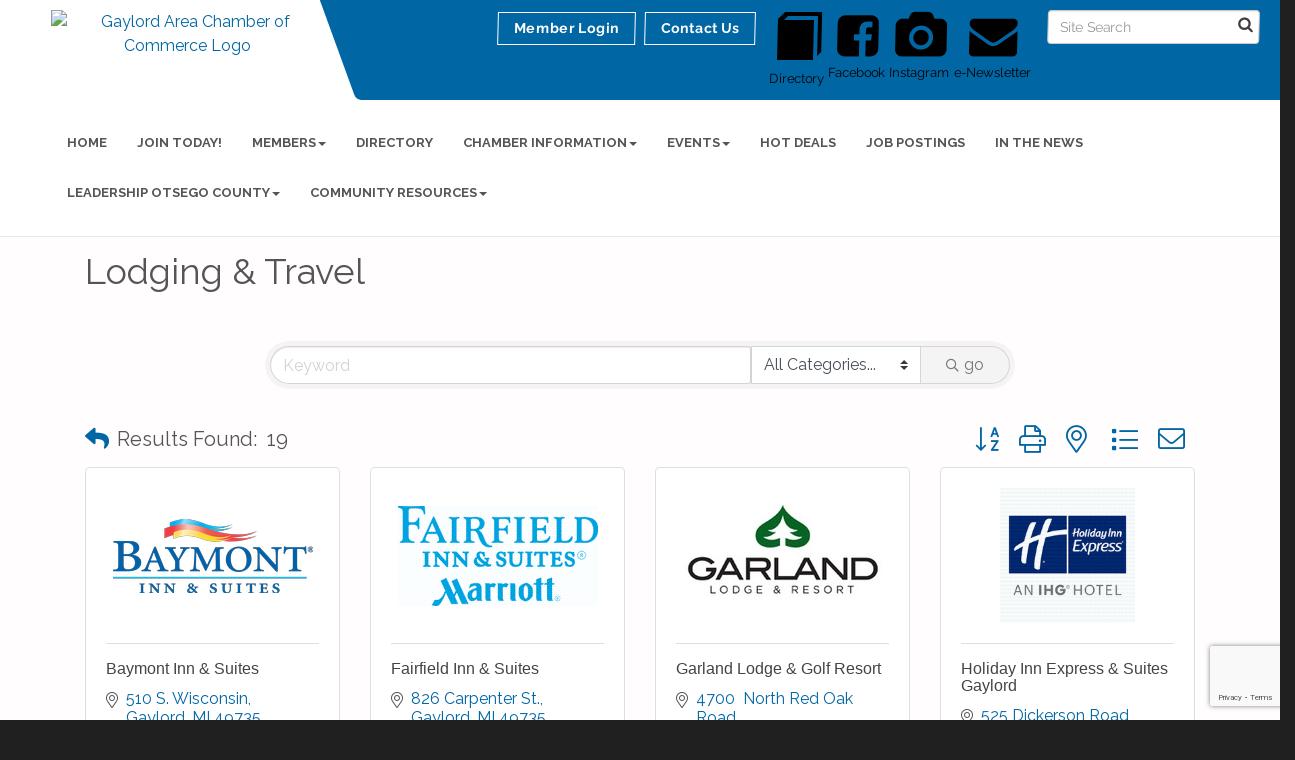

--- FILE ---
content_type: text/html; charset=utf-8
request_url: https://www.gaylordchamber.com/list/QL/lodging-travel-14.htm
body_size: 22234
content:


<!DOCTYPE html>
<!--[if lt IE 7]> <html dir="ltr" lang="en-US" class="ie6"> <![endif]-->
<!--[if IE 7]>    <html dir="ltr" lang="en-US" class="ie7"> <![endif]-->
<!--[if IE 8]>    <html dir="ltr" lang="en-US" class="ie8"> <![endif]-->
<!--[if gt IE 8]><!--> <html dir="ltr" lang="en-US"> <!--<![endif]-->

<!-- BEGIN head -->
<head>
<!-- start injected HTML (CCID=3034) -->
<!-- page template: https://www.gaylordchamber.com/publiclayout -->
<meta name="keywords" content="Gaylord Area Chamber of Commerce,Gaylord,directory,business search,member search" />
<meta name="description" content="Gaylord Area Chamber of Commerce | Lodging &amp; Travel" />
<link href="https://www.gaylordchamber.com/integration/customerdefinedcss?_=lD5QnQ2" rel="stylesheet" type="text/css" />
<!-- link for rss not inserted -->
<link rel="canonical" href="https://www.gaylordchamber.com/list/ql/lodging-travel-14.htm" />
<!-- end injected HTML -->

	<!--Meta Tags-->
	<meta http-equiv="Content-Type" content="text/html; charset=UTF-8" />
    <meta charset="utf-8">
	<!--Title-->
	<title>Lodging & Travel QuickLink Category | Gaylord Area Chamber of Commerce</title>
    <!--Favicon-->
    <link rel="shortcut icon" href="https://chambermaster.blob.core.windows.net/userfiles/UserFiles/chambers/3034/CMS/Logo/favicon.png" type="image/x-icon" />
        
    <!-- Begin Styles -->    
    <!-- Page Header -->
    <script type="text/javascript">
        var BASE_URL = "//www.gaylordchamber.com/";
        var CMS = CMS || {};
        CMS.Warnings = CMS.Warnings || {};
        CMS.Defaults = CMS.Defaults || {};
    </script>
<link href="/Content/bundles/cms-public-styles?v=D8mNTZ-9UqeGhR8ddDkrI_X_p7u8taSdYzURPHS2JXg1" rel="stylesheet"/>
<script src="/Content/bundles/cms-public-header-scripts?v=yPjNtgpZ8y92tvBtDtdFF4JH0RbMuwi-tJnjLPEBD3o1"></script>
    <script type="text/javascript">
        CMS.jQuery = jQuery.noConflict(true);
    </script>
    
    
    
    
    <link href='https://fonts.googleapis.com/css?family=Raleway:400,700,500' rel='stylesheet' type='text/css'>
    <meta name="viewport" content="width=device-width, initial-scale=1.0" />
    <!-- ===== Base Template Styles ===== -->
    <link class="cms-style" href="/Themes/Captivate/Resources/css/captivatestyles.css" rel="stylesheet">
    <!-- ===== IE9 Edit Mode Fix ===== -->
    <!--[if IE]>
    <style>
        .cms-edit-mode i.fa.fa-plus.add-cms-content.pull-right.clickable {
            margin-left: 15px;
        }
    </style>
    <![endif]-->

    


    <link rel="stylesheet" href="//www.gaylordchamber.com/css/default" type="text/css" media="all" id="theme-style" />

    <!-- Site Header -->
<!-- header data -->
<style>
.top-bar .row {
    -webkit-transform: skew(-11deg);
    -moz-transform: skew(-11deg);
    -o-transform: skew(-11deg);
    -ms-transform: skew(-11deg);
    transform: skew(-11deg);
}
</style>
<!-- Google tag (gtag.js) -->
<script async src="https://www.googletagmanager.com/gtag/js?id=G-FQLJQR9Q6G"></script>
<script>
  window.dataLayer = window.dataLayer || [];
  function gtag(){dataLayer.push(arguments);}
  gtag('js', new Date());

  gtag('config', 'G-FQLJQR9Q6G');
</script>    <!-- End Styles -->
        <script>
            (function (i, s, o, g, r, a, m) {
                i['GoogleAnalyticsObject'] = r; i[r] = i[r] || function () {
                    (i[r].q = i[r].q || []).push(arguments)
                }, i[r].l = 1 * new Date(); a = s.createElement(o),
                m = s.getElementsByTagName(o)[0]; a.async = 1; a.src = g; m.parentNode.insertBefore(a, m)
            })(window, document, 'script', '//www.google-analytics.com/analytics.js', 'ga');

            ga('create', 'UA-106096502-3', 'auto');
            ga('send', 'pageview');
        </script>
    <!-- jQuery first, then Popper.js, then Bootstrap JS -->
    <script src="https://code.jquery.com/jquery-3.7.1.min.js" crossorigin="anonymous"></script>
    <script type="text/javascript" src="https://code.jquery.com/ui/1.13.2/jquery-ui.min.js"></script>
<script src="https://www.gaylordchamber.com/Content/bundles/SEO4?v=jX-Yo1jNxYBrX6Ffq1gbxQahkKjKjLSiGjCSMnG9UuU1"></script>
    <script type="text/javascript" src="https://ajax.aspnetcdn.com/ajax/globalize/0.1.1/globalize.min.js"></script>
    <script type="text/javascript" src="https://ajax.aspnetcdn.com/ajax/globalize/0.1.1/cultures/globalize.culture.en-US.js"></script>
    <!-- Required meta tags -->
    <meta charset="utf-8">
    <meta name="viewport" content="width=device-width, initial-scale=1, shrink-to-fit=no">
    <link rel="stylesheet" href="https://code.jquery.com/ui/1.13.2/themes/base/jquery-ui.css" type="text/css" media="all" />
    <script type="text/javascript">
        var MNI = MNI || {};
        MNI.CurrentCulture = 'en-US';
        MNI.CultureDateFormat = 'M/d/yyyy';
        MNI.BaseUrl = 'https://www.gaylordchamber.com';
        MNI.jQuery = jQuery.noConflict(true);
        MNI.Page = {
            Domain: 'www.gaylordchamber.com',
            Context: 212,
            Category: 14,
            Member: null,
            MemberPagePopup: true
        };
        MNI.LayoutPromise = new Promise(function (resolve) {
            MNI.LayoutResolution = resolve;
        });
        MNI.MemberFilterUrl = 'list';
    </script>


    <script src="https://www.google.com/recaptcha/enterprise.js?render=6LfI_T8rAAAAAMkWHrLP_GfSf3tLy9tKa839wcWa" async defer></script>
    <script>

        const SITE_KEY = '6LfI_T8rAAAAAMkWHrLP_GfSf3tLy9tKa839wcWa';

        // Repeatedly check if grecaptcha has been loaded, and call the callback once it's available
        function waitForGrecaptcha(callback, retries = 10, interval = 1000) {
            if (typeof grecaptcha !== 'undefined' && grecaptcha.enterprise.execute) {
                callback();
            } else if (retries > 0) { 
                setTimeout(() => {
                    waitForGrecaptcha(callback, retries - 1, interval);
                }, interval);
            } else {
                console.error("grecaptcha is not available after multiple attempts");
            }
        }

        // Generates a reCAPTCHA v3 token using grecaptcha.enterprise and injects it into the given form.
        // If the token input doesn't exist, it creates one. Then it executes the callback with the token.
        function setReCaptchaToken(formElement, callback, action = 'submit') {
            grecaptcha.enterprise.ready(function () {
                grecaptcha.enterprise.execute(SITE_KEY, { action: action }).then(function (token) {

                    MNI.jQuery(function ($) {
                        let input = $(formElement).find("input[name='g-recaptcha-v3']");

                        if (input.length === 0) {
                            input = $('<input>', {
                                type: 'hidden',
                                name: 'g-recaptcha-v3',
                                value: token
                            });
                            $(formElement).append(input);
                        }
                        else
                            $(input).val(token);

                        if (typeof callback === 'function') callback(token);
                    })

                });
            });
        }

    </script>




<script src="https://www.gaylordchamber.com/Content/bundles/MNI?v=34V3-w6z5bLW9Yl7pjO3C5tja0TdKeHFrpRQ0eCPbz81"></script>

    <script type="text/javascript" src="https://maps.googleapis.com/maps/api/js?v=3&key=AIzaSyAACLyaFddZFsbbsMCsSY4lq7g6N4ycArE"></script>
    <!-- Bootstrap CSS -->
    <link type="text/css" href="https://www.gaylordchamber.com/Content/SEO4/css/bootstrap/bootstrap-ns.min.css" rel="stylesheet" />
<link href="https://www.gaylordchamber.com/Content/SEO4/css/fontawesome/css/fa.bundle?v=ruPA372u21djZ69Q5Ysnch4rq1PR55j8o6h6btgP60M1" rel="stylesheet"/>
<link href="https://www.gaylordchamber.com/Content/SEO4/css/v4-module.bundle?v=teKUclOSNwyO4iQ2s3q00X0U2jxs0Mkz0T6S0f4p_241" rel="stylesheet"/>
<meta name="referrer" content="origin" /></head>
 <!-- Begin body -->
<body class="cmsbackground">
    


<div id="page-layout" pageLayout="No Sidebar" pageId=53647>
    
<script>
  document.body.className += ' fade-out';
</script>
<div class="wrapper">
  <header>
    <div class="container-fluid">
      <div class="row">
        <div class="col-xs-7 col-sm-3 logo">
<div class="page-area  global" pageareaid="Head 0">
    <ul class="cms-widgets">

<li class="cms-widget published " contentid="286307" pageareaid="Head 0" order="0" contenttypeid="8">
        <!--  -->
    
    <div class="cms-image-widget center ">
            <a href="/" >
                    <img style="max-width:100%" alt="Gaylord Area Chamber of Commerce Logo" src="https://chambermaster.blob.core.windows.net/userfiles/UserFiles/chambers/3034/CMS/Logo/Chamber-Logo.png">

            </a>
    </div>

    <span style="clear:both;display:block;"></span>
</li>


 

    </ul>
</div>
</div>
        <div class="col-xs-12 col-md-9 aside-logo">
          <div class="row">
            <div class="col-md-12 top-bar hidden-xs hidden-sm ">
              <div class="row">
                <div class="row">
                  <div class="top-bar-item">
<div class="page-area  global" pageareaid="Head 1">
    <ul class="cms-widgets">

<li class="cms-widget published " contentid="286312" pageareaid="Head 1" order="0" contenttypeid="14">
        <!-- 
    <span>Search</span>
 -->
    

    <div class="cms-design-panel" id="content-286312">

<script type="text/javascript">
        (function ($) {
            $(function () {
                $('#content-286312 .cms-search').SiteSearch();
            });
        })(CMS.jQuery)
</script>
<style>
    #content-286312 .cms-search.cms-search-custom .cms-search-holder {
        color:#0071bc;
    }
    #content-286312 .cms-search.cms-search-custom .cms-search-go:hover {
        color:#0071bc;
        border: 1px solid #0071bc;
    }
    #content-286312 .cms-search.cms-search-custom .cms-search-go:not(:hover),
    #content-286312 .cms-search.cms-search-custom .cms-search-go:active {
        background-color: #0071bc;
    }
    #content-286312 .cms-search-results {
        width:100%;
    }
    #content-286312 .cms-search-wrapper {
        width: 100%;
    }
    #content-286312 .cms-search {
        text-align:center ;
    }
    #content-286312 .form-group input.form-control {
        padding-right:25px;
    }
    #content-286312 .cms-pages-results {
        display:block;
    }
    #content-286312 .cms-members-results {
        display:block;
    }
    #content-286312 .cms-category-results {
        display:block;
    }
    #content-286312 .cms-quicklink-results {
        display:block;
    }
    #content-286312 .cms-events-results {
        display:block;
    }
    #content-286312 .cms-search-go {
        display:none;
    }
    #content-286312 .cms-search-holder {
        display:block;
    }
    #content-286312 .search-wrapper {
        margin-right:auto;
    }
</style>
<div class="cms-content cms-search cms-search-primary" state="none">
    <div class="cms-search-wrapper">
        <div class="form-group">
            <i class="fa fa-search cms-search-holder" title="Search"></i>
            <div class="cms-search-go">Go</div>
            <div class="search-wrapper">
                <input type="text" class="form-control" placeholder="Site Search">
                <input type="hidden" class="cms-search-mask" value="31">
                <input type="hidden" class="cms-search-limit" value="15">
            </div>
        </div>
        <div class="cms-search-results">
            <div class="search-results-wrapper">
                <div class="cms-pages-results">
                    <h4><strong>Pages</strong></h4>
                    <ul></ul>
                </div>
                <div class="cms-members-results">
                    <h4><strong>Members</strong></h4>
                    <ul></ul>
                </div>
                <div class="cms-category-results">
                    <h4><strong>Categories</strong></h4>
                    <ul></ul>
                </div>
                <div class="cms-quicklink-results">
                    <h4><strong>Quicklinks</strong></h4>
                    <ul></ul>
                </div>
                <div class="cms-events-results">
                    <h4><strong>Events</strong></h4>
                    <ul></ul>
                </div>
            </div>
        </div>
    </div>
</div>





    </div>

    <span style="clear:both;display:block;"></span>
</li>


 


<li class="cms-widget published " contentid="584478" pageareaid="Head 1" order="1" contenttypeid="6">
        <!-- 
    <span>Generic</span>
 -->
    

    <div class="cms-design-panel" id="content-584478">
<div id="mni-ads-1609364238565">&nbsp;</div>
<script type="text/javascript">
/*<![CDATA[*/
var _mnisq=_mnisq||[];
_mnisq.push(["1609364238565.context",101],["1609364238565.max",5],["1609364238565.rotate",true],["1609364238565.duration",4500],["1609364238565.styleTemplate","#@id{height:auto;margin:0 auto;overflow:hidden;position:relative;max-width:100%}#@id.mn-ads-empty,#@id br{display:none}#@id .mn-ad{color:#555;display:none;font-family:'Raleway', sans-serif;font-size:16px;line-height:100%;width:100%}#@id .mn-ad-active{display:block}#@id .mn-ad,#@id .mn-ad a{height:100%;overflow:hidden;position:relative}#@id .mn-ad a{color:#0066A4;text-decoration:none!important}#@id .mn-ad a:hover{color:#777777}#@id .mn-ad-name,#@id .mn-ad-phone,#@id .mn-ad-website{display:block;font-size:100%;margin:0 25px;position:relative;text-align:left;line-height:1.3em;color:#FFFFFF}#@id .mn-ad-name{font-size:120%;font-weight:700;}#@id .mn-ad-fields-n .mn-ad-name{text-align:center}#@id .mn-ad-fields-np .mn-ad-name,#@id .mn-ad-fields-npw .mn-ad-name,#@id .mn-ad-fields-npw .mn-ad-website{width:55%}#@id .mn-ad-fields-nw .mn-ad-name,#@id .mn-ad-fields-npw .mn-ad-name{margin-bottom:-.167em}#@id .mn-ad-fields-nw .mn-ad-website,#@id .mn-ad-fields-npw .mn-ad-website{margin-top:.25em}#@id .mn-ad-text{background:#8EB848;margin:0 auto;max-height:60px;max-width:480px;padding:10px}#@id .mn-ad-text,#@id .mn-ad-text a{color:#FFFFFF}#@id .mn-ad-text a:hover{background:#555;color:#FFFFFF}#@id .mn-ad-image{line-height:60px;text-align:center}#@id .mn-ad-image img{display:inline-block;line-height:1em;max-width:100%;height:auto}"],["1609364238565.create","mni-ads-1609364238565"]);
(function(b,d,a,c){b.getElementById(d)||(c=b.getElementsByTagName(a)[0],a=b.createElement(a),a.type="text/javascript",a.async=!0,a.src="https://www.gaylordchamber.com/Content/Script/Ads.min.js",c.parentNode.insertBefore(a,c))})(document,"mni-ads-script","script");
/*]]>*/
</script>    </div>

    <span style="clear:both;display:block;"></span>
</li>


 

    </ul>
</div>
</div>
                  <div class="top-bar-item">
<div class="page-area  global" pageareaid="Head 2">
    <ul class="cms-widgets">

<li class="cms-widget published " contentid="286309" pageareaid="Head 2" order="0" contenttypeid="9">
        <!--  -->
    
    <div class="cms-cm-icons">
        <ul class="cms-icon-links fixed  icon-links-primary  " count="4" id="content-286309">
                <li class="cms-icon-link">
                    <a href="" >
                        <div class="panel-icon">
                                <i class="glyphicon glyphicon-book" title="Directory"></i>
                                                    </div>
                            <span class="cms-icon-title">Directory</span>
                    </a>
                </li>
                <li class="cms-icon-link">
                    <a href="https://www.facebook.com/GaylordAreaChamberofCommerce/?ref=aymt_homepage_panel" target=&quot;_blank&quot;>
                        <div class="panel-icon">
                                <i class="fa fa-facebook-square" title="Facebook"></i>
                                                    </div>
                            <span class="cms-icon-title">Facebook</span>
                    </a>
                </li>
                <li class="cms-icon-link">
                    <a href="https://www.instagram.com/gaylord_mi_chamber/" target=&quot;_blank&quot;>
                        <div class="panel-icon">
                                <i class="fa fa-camera" title="Instagram"></i>
                                                    </div>
                            <span class="cms-icon-title">Instagram</span>
                    </a>
                </li>
                <li class="cms-icon-link">
                    <a href="https://gaylordchamber.us19.list-manage.com/subscribe?u=b45f896757b4c09f76bd27995&amp;id=173b2565c1" >
                        <div class="panel-icon">
                                <i class="fa fa-envelope" title="  e-Newsletter"></i>
                                                    </div>
                            <span class="cms-icon-title">  e-Newsletter</span>
                    </a>
                </li>
        </ul>
    </div>

    <span style="clear:both;display:block;"></span>
</li>


 

    </ul>
</div>
</div>
                  <div class="top-bar-item">
<div class="page-area  global" pageareaid="Head 3">
    <ul class="cms-widgets">

<li class="cms-widget published " contentid="286297" pageareaid="Head 3" order="0" contenttypeid="7">
        <!--  -->
    
    <div class="cms-custom-links">
            <style>
                
                ul#content-286297.sidebar-nav.cms-ghost.sidebar-default.custom .nav-item a {
                    background-color:RGBA(255, 255, 255, 0);
                    border-color:#FFFFFF;
                    color:#FFFFFF;
                }
                                ul#content-286297.sidebar-nav.sidebar-default.custom .nav-item a {
                    background-color:RGBA(255, 255, 255, 0);
                    border-color:RGBA(255, 255, 255, 0);
                    color:#FFFFFF;
                }
            </style>
        <div class="cms-alignment-wrapper right ">
            <ul class="sidebar-nav sidebar-default custom  cms-ghost " id="content-286297">
                    <li>
                        <div class="nav-item">
                            <a href="/login" >
                                <span class="panel-icon">
                                                                            <span class="panel-image"><img class="blank" src="https://devchambermaster.blob.core.windows.net/cms/media/icons/add-icon-flat.png"></span>
                                                                            <span>Member Login</span>
                                </span>
                            </a>
                        </div>
                    </li>
                    <li>
                        <div class="nav-item">
                            <a href="/contact" >
                                <span class="panel-icon">
                                                                            <span class="panel-image"><img class="blank" src="https://devchambermaster.blob.core.windows.net/cms/media/icons/add-icon-flat.png"></span>
                                                                            <span>Contact Us</span>
                                </span>
                            </a>
                        </div>
                    </li>
            </ul>
        </div>
    </div>    

    <span style="clear:both;display:block;"></span>
</li>


 

    </ul>
</div>
</div>
                </div>
              </div>
            </div>
          </div>
        </div>
      </div>
      <!-- Navigation -->
      <div class="col-md-12">
        <div class="row">
          <nav class="navbar navbar-default" role="navigation">
            <!-- mobile display -->
            <div class="navbar-header">
              <button type="button" class="navbar-toggle" data-toggle="collapse"
                data-target="#bs-example-navbar-collapse-1"> <span class="sr-only">Toggle navigation</span>
                <span class="icon-bar"></span> <span class="icon-bar"></span> <span class="icon-bar"></span></button>
            </div>
            <!-- Collect the nav links, forms, and other content for toggling -->
            <div class="collapse navbar-collapse" id="bs-example-navbar-collapse-1">
              <div id="cm-cms-menu">
                

<ul menu-id="3800" class="nav navbar-nav cms-bootstrap-menu">
                <li ><a href="/" target="_self">Home</a></li>
            <li ><a href="/member/newmemberapp/" target="_self">Join Today!</a></li>
            <li class="dropdown">
                <a href="#" class="dropdown-toggle" data-toggle="dropdown" target="_self">Members<b class="caret"></b></a>
                <ul class="dropdown-menu">
                                <li ><a href="/member/newmemberapp/" target="_self">Member Application</a></li>
            <li ><a href="/membership-benefits" target="_self">Membership Benefits</a></li>

                </ul>
            </li>
            <li ><a href="/list/" target="_self">Directory</a></li>
            <li class="dropdown">
                <a href="#" class="dropdown-toggle" data-toggle="dropdown" target="_self">Chamber Information<b class="caret"></b></a>
                <ul class="dropdown-menu">
                                <li ><a href="/about-us" target="_self">About Us</a></li>
            <li ><a href="/board-of-directors" target="_self">Board of Directors</a></li>
            <li ><a href="/staff-volunteers" target="_self">Staff &amp; Volunteers</a></li>
            <li ><a href="/contact/" target="_self">Contact Us</a></li>
            <li ><a href="/info/" target="_self">Information Requests</a></li>

                </ul>
            </li>
            <li class="dropdown">
                <a href="#" class="dropdown-toggle" data-toggle="dropdown" target="_self">Events<b class="caret"></b></a>
                <ul class="dropdown-menu">
                                <li ><a href="/events/calendar/" target="_self">Event Calendar</a></li>
            <li ><a href="https://www.gaylordalpenfest.com/" target="_blank">Alpenfest</a></li>
            <li ><a href="/annual-awards-banquet" target="_self">Annual Awards Banquet</a></li>
            <li ><a href="/lunchandlearn" target="_blank">Lunch &amp; Learn</a></li>
            <li ><a href="/business-after-hours" target="_self">Business After Hours</a></li>
            <li ><a href="/business-sexpo-taste-of-gaylord" target="_self">Business Expo | Taste of Gaylord </a></li>
            <li ><a href="/connected-women-in-business" target="_self">Connecting Women </a></li>
            <li ><a href="/golf-outing" target="_self">Golf Outing</a></li>
            <li ><a href="/state-of-the-community" target="_self">State of the Community 2025</a></li>

                </ul>
            </li>
            <li ><a href="/hotdeals/" target="_self">Hot Deals</a></li>
            <li ><a href="/jobs/" target="_self">Job Postings</a></li>
            <li ><a href="/news/" target="_self">In the News</a></li>
            <li class="dropdown">
                <a href="#" class="dropdown-toggle" data-toggle="dropdown" target="_self">Leadership Otsego County<b class="caret"></b></a>
                <ul class="dropdown-menu">
                                <li ><a href="/loc" target="_self">Leadership Otsego County Program</a></li>

                </ul>
            </li>
            <li class="dropdown">
                <a href="#" class="dropdown-toggle" data-toggle="dropdown" target="_self">Community Resources<b class="caret"></b></a>
                <ul class="dropdown-menu">
                                <li ><a href="/otsego-county-map" target="_self">Otsego County Map</a></li>
            <li ><a href="/local-government" target="_self">Local Government</a></li>
            <li ><a href="https://chambermaster.blob.core.windows.net/userfiles/UserFiles/chambers/3034/CMS/StadtplatzGuidance.jpg" target="_blank">Downtown Gaylord Social District</a></li>
            <li ><a href="/otsego-economic-alliance" target="_self">Otsego Economic Alliance</a></li>
            <li ><a href="/list/category/health-care-1046" target="_self">Healthcare</a></li>
            <li ><a href="/education" target="_self">Education</a></li>

                </ul>
            </li>

</ul>


              </div>
            </div>
            <!-- /.navbar-collapse -->
          </nav>
        </div>
      </div>
  </header>

  <!-- /Navigation -->
    <!-- Main Content -->
    
<main>
  <div class="slider-area">
    <div class="container-fluid">
      <div class="row">
        <div class="col-md-12">
<div class="page-area  local" pageareaid="Feature 0">
    <ul class="cms-widgets">
    </ul>
</div>
 </div>
      </div>
      <div class="row">
        <div class="col-md-12">
<div class="page-area  global" pageareaid="Global Feature 0">
    <ul class="cms-widgets">

<li class="cms-widget published " contentid="645908" pageareaid="Global Feature 0" order="0" contenttypeid="3">
        <!--  -->
    
    <div class="cms-content" id="content-645908">
        <div class="cm-widget-ad">
            <div id="content-645908-ads" class="mn-ads"></div>
        </div>
        <script type="text/javascript">
            var params = {"alignment":"","context":100,"max":5,"rotate":true,"duration":4500,"WidgetType":5};
            var _mnisq=_mnisq||[];
            (function($){
                $(Object.keys(params)).each(function() {
                    _mnisq.push(["content-645908."+this, params[this]]);
                });
                _mnisq.push(["content-645908.create", "content-645908-ads"]);
            })(CMS.jQuery);            
        </script>
    </div>




 


    <span style="clear:both;display:block;"></span>
</li>


 

    </ul>
</div>
 </div>
      </div>
    </div>
  </div>
  <div class="container inside-page">
    <div class="row">
      <div class="col-xs-12">
<div class="page-area  global" pageareaid="Layout Top 0">
    <ul class="cms-widgets">
    </ul>
</div>
</div>
    </div>
    <div class="row">
      <div class="col-xs-12">
<div class="page-area  local" pageareaid="Main">
    <ul class="cms-widgets">

<li class="cms-widget published " contentid="286291" pageareaid="Main" order="0" contenttypeid="1">
        <!--  -->
    
    <div class="cms-content" id="content-286291">
            <div id="gzns">
        



<div class="container-fluid gz-search-results">

    <!-- pagetitle and deals buttons row, deals buttons are now removed but leaving div incase we add back in -->
    <div class="d-flex w-100 gz-pagetitle-dealsbuttons">
        <div class="flex-grow-1 gz-pagetitle">
            <h1>Lodging &amp; Travel</h1>
        </div>
        

<div class="gz-dealsbuttons"></div>

    </div>

    <!--banner ad -->



<div class="row gz-banner"><div class="col"><div class="mn-banner mn-banner-premier"><div id="mn-banner"><noscript><iframe src="https://www.gaylordchamber.com/sponsors/adsframe?context=212&amp;catgid=14&amp;maxWidth=480&amp;maxHeight=60&amp;max=1&amp;rotate=False" width="480" height="60" scrolling="no" frameborder="0" allowtransparency="true" marginwidth="0" marginheight="0"></iframe></noscript></div></div></div></div>
<script type="text/javascript">
    var _mnisq=_mnisq||[];
    _mnisq.push(["domain","www.gaylordchamber.com"],["context",212],["category",14],["max",5],["rotate",1],["maxWidth",480],["maxHeight",60],["create","mn-banner"]);
    (function(b,d,a,c){b.getElementById(d)||(c=b.getElementsByTagName(a)[0],a=b.createElement(a),a.type="text/javascript",a.async=!0,a.src="https://www.gaylordchamber.com/Content/Script/Ads.min.js",c.parentNode.insertBefore(a,c))})(document,"mni-ads-script","script");
</script>
        

<!-- search bar on several pages, internal components mostly the same but internal components differ-->
  <div class="row gz-directory-search-filters">
        <div class="col">
<form action="https://www.gaylordchamber.com/list/ql/lodging-travel-14" id="SearchForm" method="get">                <div class="input-group gz-search-filters">
                <input for="search" type="text" class="form-control gz-search-keyword member-typeahead" aria-label="Search by keyword" placeholder="Keyword" name="q">
                    <select name="c" class="custom-select gz-search-category" id="category-select" aria-label="Search by Category">
                        <option value="" selected>All Categories...</option>
                        <option  data-slug-id="accommodations-hotel-motel-bed-breakfast-1113" value="1113">Accommodations-Hotel/Motel/Bed &amp; Breakfast</option><option  data-slug-id="accommodations-rental-cottage-home-1474" value="1474">Accommodations-Rental/Cottage/Home</option><option  data-slug-id="camp-grounds-1655" value="1655">Camp Grounds</option>
                    </select>
                                
                
                
                
                <span><input type="hidden" name="sa" value="False" /></span>
                <div class="input-group-append">
                    <button class="btn gz-search-btn" type="submit" role="search" aria-label="Search Submit"><i class="gz-far gz-fa-search"></i>go</button>
                </div>
                </div>
</form>            <!-- badge pills, these display if keyword or items in search are selected, not sure if they only need to display on the results page or both the main page and results -->    
            <div class="gz-search-pills">
                
                
            </div>   
            <input type="hidden" name="catgId" id="catgId" />
        </div>    
  </div>

       <input type="hidden" name="qlId" id="qlId" value="14" />
       <!-- results count and sort -->
      <div class="row gz-toolbar">
          <div class="col">
               <div class="btn-toolbar justify-content-between gz-results-toolbar" role="toolbar" aria-label="Toolbar with button groups">
                    <div class="input-group gz-results-found">
                         <div class="input-group-text gz-results-found-text" id="results-found">
							  <a class="gz-page-return" href="https://www.gaylordchamber.com/list" role="button" title="Back to Search"><i class="gz-fas gz-fa-reply"></i></a>
                              <span class="gz-subtitle gz-results-title">Results Found: </span>
                              <span class="gz-subtitle gz-results-count">19</span>
                         </div>
                    </div>
                    <div class="gz-toolbar-buttons" >
                         <div class="btn-group gz-toolbar-group" role="group" aria-describedby="buttongroup" id="sorting"><span id="buttongroup" class="sr-only">Button group with nested dropdown</span>
                                  <a type="button" class="gz-sort-alpha" role="button" title="Sort by A-Z" href="https://www.gaylordchamber.com/list/ql/lodging-travel-14?o=alpha"><i class="gz-fal gz-fa-sort-alpha-down"></i><i class="gz-fal gz-fa-sort-alpha-up"></i><i class="gz-fal gz-fa-sort-numeric-down"></i></a>

                              <a class="gz-toolbar-btn" role="button" rel="nofollow" href="https://www.gaylordchamber.com/list/QL/lodging-travel-14.htm?rendermode=print" title="Print" onclick="return!MNI.Window.Print(this)"><i class="gz-fal gz-fa-print"></i></a>
                              <a class="gz-toolbar-btn" role="button" href="https://www.gaylordchamber.com/list/ql/lodging-travel-14?o=&amp;dm=True" title="View on Map"><i class="gz-fal gz-fa-map-marker-alt"></i></a>
                              <a href="#" class="gz-view-btn gz-cards-view gz-toolbar-btn active" role="button" title="Card View"><i class="gz-fal gz-fa-th"></i></a>
                              <a href="#" class="gz-view-btn gz-list-view gz-toolbar-btn" role="button" title="List View"><i class="gz-fal gz-fa-list"></i></a>
                                  <form id="gz-directory-contactform" action="https://www.gaylordchamber.com/inforeq/contactmembers" method="post" target="_blank" style="display:inline">
                                    <input type="hidden" name="targets" value="1864|2818|1362|3027|1458|2021|1776|2588|5159|1282|2859|2488|2223|5202|5186|5467|5271|1268|5212" />
                                    <input type="hidden" name="command" value="addMembers" />
                                    <a class="gz-toolbar-btn" role="button" href="#" title="Contact These Businesses"><i class="gz-fal gz-fa-envelope"></i></a>
                                  </form>
                         </div>
                    </div>
               </div>
          </div>
      </div>
<div class="row gz-cards gz-results-cards">
    <!-- start of first card, use this markup and repeat for each one-->
    <div class="gz-list-card-wrapper col-sm-6 col-md-4">

<script type="text/javascript">
    MNI.jQuery(function ($) {
        $(document).ready(function () {
            $('.gz-member-description').hover(
                function () {
                    var descElem = $(this);
                    var toolTipElem = descElem.parent().find('.tooltiptext');
                    var tolerance = 5; // The following check needs some tolerance due to varying pixel sizes setup
                    var isTruncated = descElem[0].scrollHeight > (descElem[0].clientHeight + tolerance);
                    if (isTruncated) toolTipElem.addClass('show');
                });
            $('.gz-list-card-wrapper .card-body').hover(
                function () {
                    // Do nothing. Hover In handled in above element selector. Hover Out handled below
                },
                function () {
                    $(this).parent().find('.tooltiptext.show').removeClass('show');
                }
            );
        });
    });
</script>
<div class="card gz-results-card gz-web-participation-30 gz-has-logo gz-nonsponsor" data-memid="1864" data-gz-wp="Gold">
    <div class="card-header">
        <a href="https://www.gaylordchamber.com/list/member/baymont-inn-suites-1864" target="_blank" alt="Baymont Inn &amp; Suites">
                <img class="img-fluid gz-results-img" src="https://chambermaster.blob.core.windows.net/images/members/3034/1864/MemLogoSearch_Baymont_Inn_and_Suites_Logo.png" alt="Baymont Inn &amp; Suites">
            </a>
        <!-- if no image, omit img and display span of text <span class="gz-img-placeholder">Charter Communications</span> -->
        <!--if membership type display span, add class of membership type next to .gz-membership-type -->
        
    </div>
    <div class="card-body gz-card-top">
        <h5 class="card-title gz-card-title" itemprop="name">
            <a href="https://www.gaylordchamber.com/list/member/baymont-inn-suites-1864" target="_blank" alt="Baymont Inn &amp; Suites">Baymont Inn &amp; Suites</a>
        </h5>
    </div>
    <div class="card-body gz-results-card-body">
        <ul class="list-group list-group-flush">
                <li class="list-group-item gz-card-address">
                    <a href="https://www.google.com/maps?q=510%20S.%20Wisconsin,%20Gaylord,%20MI,%2049735" onclick="MNI.Hit.MemberMap(1864)" target="_blank" class="card-link">
                        <i class="gz-fal gz-fa-map-marker-alt"></i>
                        <span class="gz-street-address" itemprop="streetAddress">510 S. Wisconsin</span>
                        
                        
                        
                        <div itemprop="citystatezip">
                            <span class="gz-address-city">Gaylord</span>
                            <span>MI</span>
                            <span>49735</span>
                        </div>
                    </a>
                </li>
            <li class="list-group-item gz-card-phone">
                <a href="tel:98973163311" class="card-link"><i class="gz-fal gz-fa-phone"></i><span>(989) 731-6331 ext 1</span></a>
            </li>
            
        </ul>
    </div>
    <!--if membership deals buttons are activated display card footer, if not omit entire footer-->
</div>
</div><div class="gz-list-card-wrapper col-sm-6 col-md-4">

<script type="text/javascript">
    MNI.jQuery(function ($) {
        $(document).ready(function () {
            $('.gz-member-description').hover(
                function () {
                    var descElem = $(this);
                    var toolTipElem = descElem.parent().find('.tooltiptext');
                    var tolerance = 5; // The following check needs some tolerance due to varying pixel sizes setup
                    var isTruncated = descElem[0].scrollHeight > (descElem[0].clientHeight + tolerance);
                    if (isTruncated) toolTipElem.addClass('show');
                });
            $('.gz-list-card-wrapper .card-body').hover(
                function () {
                    // Do nothing. Hover In handled in above element selector. Hover Out handled below
                },
                function () {
                    $(this).parent().find('.tooltiptext.show').removeClass('show');
                }
            );
        });
    });
</script>
<div class="card gz-results-card gz-web-participation-30 gz-has-logo gz-nonsponsor" data-memid="2818" data-gz-wp="Gold">
    <div class="card-header">
        <a href="https://www.gaylordchamber.com/list/member/fairfield-inn-suites-2818" target="_blank" alt="Fairfield Inn &amp; Suites">
                <img class="img-fluid gz-results-img" src="https://chambermaster.blob.core.windows.net/images/members/3034/2818/MemLogoSearch_Fairfield_Inn_logo_L.png" alt="Fairfield Inn &amp; Suites">
            </a>
        <!-- if no image, omit img and display span of text <span class="gz-img-placeholder">Charter Communications</span> -->
        <!--if membership type display span, add class of membership type next to .gz-membership-type -->
        
    </div>
    <div class="card-body gz-card-top">
        <h5 class="card-title gz-card-title" itemprop="name">
            <a href="https://www.gaylordchamber.com/list/member/fairfield-inn-suites-2818" target="_blank" alt="Fairfield Inn &amp; Suites">Fairfield Inn &amp; Suites</a>
        </h5>
    </div>
    <div class="card-body gz-results-card-body">
        <ul class="list-group list-group-flush">
                <li class="list-group-item gz-card-address">
                    <a href="https://www.google.com/maps?q=826%20Carpenter%20St.,%20Gaylord,%20MI,%2049735" onclick="MNI.Hit.MemberMap(2818)" target="_blank" class="card-link">
                        <i class="gz-fal gz-fa-map-marker-alt"></i>
                        <span class="gz-street-address" itemprop="streetAddress">826 Carpenter St.</span>
                        
                        
                        
                        <div itemprop="citystatezip">
                            <span class="gz-address-city">Gaylord</span>
                            <span>MI</span>
                            <span>49735</span>
                        </div>
                    </a>
                </li>
            <li class="list-group-item gz-card-phone">
                <a href="tel:9894482967" class="card-link"><i class="gz-fal gz-fa-phone"></i><span>(989) 448-2967</span></a>
            </li>
            
        </ul>
    </div>
    <!--if membership deals buttons are activated display card footer, if not omit entire footer-->
</div>
</div><div class="gz-list-card-wrapper col-sm-6 col-md-4">

<script type="text/javascript">
    MNI.jQuery(function ($) {
        $(document).ready(function () {
            $('.gz-member-description').hover(
                function () {
                    var descElem = $(this);
                    var toolTipElem = descElem.parent().find('.tooltiptext');
                    var tolerance = 5; // The following check needs some tolerance due to varying pixel sizes setup
                    var isTruncated = descElem[0].scrollHeight > (descElem[0].clientHeight + tolerance);
                    if (isTruncated) toolTipElem.addClass('show');
                });
            $('.gz-list-card-wrapper .card-body').hover(
                function () {
                    // Do nothing. Hover In handled in above element selector. Hover Out handled below
                },
                function () {
                    $(this).parent().find('.tooltiptext.show').removeClass('show');
                }
            );
        });
    });
</script>
<div class="card gz-results-card gz-web-participation-30 gz-has-logo gz-nonsponsor" data-memid="1362" data-gz-wp="Gold">
    <div class="card-header">
        <a href="https://www.gaylordchamber.com/list/member/garland-lodge-golf-resort-1362" target="_blank" alt="Garland Lodge &amp; Golf Resort">
                <img class="img-fluid gz-results-img" src="https://chambermaster.blob.core.windows.net/images/members/3034/1362/MemLogoSearch_Garland%20Resort.jpg" alt="Garland Lodge &amp; Golf Resort">
            </a>
        <!-- if no image, omit img and display span of text <span class="gz-img-placeholder">Charter Communications</span> -->
        <!--if membership type display span, add class of membership type next to .gz-membership-type -->
        
    </div>
    <div class="card-body gz-card-top">
        <h5 class="card-title gz-card-title" itemprop="name">
            <a href="https://www.gaylordchamber.com/list/member/garland-lodge-golf-resort-1362" target="_blank" alt="Garland Lodge &amp; Golf Resort">Garland Lodge &amp; Golf Resort</a>
        </h5>
    </div>
    <div class="card-body gz-results-card-body">
        <ul class="list-group list-group-flush">
                <li class="list-group-item gz-card-address">
                    <a href="https://www.google.com/maps?q=4700%20%20North%20Red%20Oak%20Road,%20Lewiston,%20MI,%2049756" onclick="MNI.Hit.MemberMap(1362)" target="_blank" class="card-link">
                        <i class="gz-fal gz-fa-map-marker-alt"></i>
                        <span class="gz-street-address" itemprop="streetAddress">4700  North Red Oak Road</span>
                        
                        
                        
                        <div itemprop="citystatezip">
                            <span class="gz-address-city">Lewiston</span>
                            <span>MI</span>
                            <span>49756</span>
                        </div>
                    </a>
                </li>
            <li class="list-group-item gz-card-phone">
                <a href="tel:9897861444" class="card-link"><i class="gz-fal gz-fa-phone"></i><span>(989) 786-1444</span></a>
            </li>
            
        </ul>
    </div>
    <!--if membership deals buttons are activated display card footer, if not omit entire footer-->
</div>
</div><div class="gz-list-card-wrapper col-sm-6 col-md-4">

<script type="text/javascript">
    MNI.jQuery(function ($) {
        $(document).ready(function () {
            $('.gz-member-description').hover(
                function () {
                    var descElem = $(this);
                    var toolTipElem = descElem.parent().find('.tooltiptext');
                    var tolerance = 5; // The following check needs some tolerance due to varying pixel sizes setup
                    var isTruncated = descElem[0].scrollHeight > (descElem[0].clientHeight + tolerance);
                    if (isTruncated) toolTipElem.addClass('show');
                });
            $('.gz-list-card-wrapper .card-body').hover(
                function () {
                    // Do nothing. Hover In handled in above element selector. Hover Out handled below
                },
                function () {
                    $(this).parent().find('.tooltiptext.show').removeClass('show');
                }
            );
        });
    });
</script>
<div class="card gz-results-card gz-web-participation-30 gz-has-logo gz-nonsponsor" data-memid="3027" data-gz-wp="Gold">
    <div class="card-header">
        <a href="https://www.gaylordchamber.com/list/member/holiday-inn-express-suites-gaylord-3027" target="_blank" alt="Holiday Inn Express &amp; Suites Gaylord">
                <img class="img-fluid gz-results-img" src="https://chambermaster.blob.core.windows.net/images/members/3034/3027/MemLogoSearch_Holiday%20Inn%20Express%20Logo.png" alt="Holiday Inn Express &amp; Suites Gaylord">
            </a>
        <!-- if no image, omit img and display span of text <span class="gz-img-placeholder">Charter Communications</span> -->
        <!--if membership type display span, add class of membership type next to .gz-membership-type -->
        
    </div>
    <div class="card-body gz-card-top">
        <h5 class="card-title gz-card-title" itemprop="name">
            <a href="https://www.gaylordchamber.com/list/member/holiday-inn-express-suites-gaylord-3027" target="_blank" alt="Holiday Inn Express &amp; Suites Gaylord">Holiday Inn Express &amp; Suites Gaylord</a>
        </h5>
    </div>
    <div class="card-body gz-results-card-body">
        <ul class="list-group list-group-flush">
                <li class="list-group-item gz-card-address">
                    <a href="https://www.google.com/maps?q=525%20Dickerson%20Road,%20Gaylord,%20Michigan,%2049735" onclick="MNI.Hit.MemberMap(3027)" target="_blank" class="card-link">
                        <i class="gz-fal gz-fa-map-marker-alt"></i>
                        <span class="gz-street-address" itemprop="streetAddress">525 Dickerson Road</span>
                        
                        
                        
                        <div itemprop="citystatezip">
                            <span class="gz-address-city">Gaylord</span>
                            <span>Michigan</span>
                            <span>49735</span>
                        </div>
                    </a>
                </li>
            <li class="list-group-item gz-card-phone">
                <a href="tel:9894487373" class="card-link"><i class="gz-fal gz-fa-phone"></i><span>(989) 448-7373</span></a>
            </li>
            
        </ul>
    </div>
    <!--if membership deals buttons are activated display card footer, if not omit entire footer-->
</div>
</div><div class="gz-list-card-wrapper col-sm-6 col-md-4">

<script type="text/javascript">
    MNI.jQuery(function ($) {
        $(document).ready(function () {
            $('.gz-member-description').hover(
                function () {
                    var descElem = $(this);
                    var toolTipElem = descElem.parent().find('.tooltiptext');
                    var tolerance = 5; // The following check needs some tolerance due to varying pixel sizes setup
                    var isTruncated = descElem[0].scrollHeight > (descElem[0].clientHeight + tolerance);
                    if (isTruncated) toolTipElem.addClass('show');
                });
            $('.gz-list-card-wrapper .card-body').hover(
                function () {
                    // Do nothing. Hover In handled in above element selector. Hover Out handled below
                },
                function () {
                    $(this).parent().find('.tooltiptext.show').removeClass('show');
                }
            );
        });
    });
</script>
<div class="card gz-results-card gz-web-participation-30 gz-has-logo gz-nonsponsor" data-memid="1458" data-gz-wp="Gold">
    <div class="card-header">
        <a href="https://www.gaylordchamber.com/list/member/hampton-inn-gaylord-1458" target="_blank" alt="Hampton Inn Gaylord">
                <img class="img-fluid gz-results-img" src="https://chambermaster.blob.core.windows.net/images/members/3034/1458/MemLogoSearch_Hampton%20inn.jpg" alt="Hampton Inn Gaylord">
            </a>
        <!-- if no image, omit img and display span of text <span class="gz-img-placeholder">Charter Communications</span> -->
        <!--if membership type display span, add class of membership type next to .gz-membership-type -->
        
    </div>
    <div class="card-body gz-card-top">
        <h5 class="card-title gz-card-title" itemprop="name">
            <a href="https://www.gaylordchamber.com/list/member/hampton-inn-gaylord-1458" target="_blank" alt="Hampton Inn Gaylord">Hampton Inn Gaylord</a>
        </h5>
    </div>
    <div class="card-body gz-results-card-body">
        <ul class="list-group list-group-flush">
                <li class="list-group-item gz-card-address">
                    <a href="https://www.google.com/maps?q=230%20Dickerson%20Rd,%20Gaylord,%20MI,%2049735" onclick="MNI.Hit.MemberMap(1458)" target="_blank" class="card-link">
                        <i class="gz-fal gz-fa-map-marker-alt"></i>
                        <span class="gz-street-address" itemprop="streetAddress">230 Dickerson Rd</span>
                        
                        
                        
                        <div itemprop="citystatezip">
                            <span class="gz-address-city">Gaylord</span>
                            <span>MI</span>
                            <span>49735</span>
                        </div>
                    </a>
                </li>
            <li class="list-group-item gz-card-phone">
                <a href="tel:9897314000" class="card-link"><i class="gz-fal gz-fa-phone"></i><span>(989) 731-4000</span></a>
            </li>
            
        </ul>
    </div>
    <!--if membership deals buttons are activated display card footer, if not omit entire footer-->
</div>
</div><div class="gz-list-card-wrapper col-sm-6 col-md-4">

<script type="text/javascript">
    MNI.jQuery(function ($) {
        $(document).ready(function () {
            $('.gz-member-description').hover(
                function () {
                    var descElem = $(this);
                    var toolTipElem = descElem.parent().find('.tooltiptext');
                    var tolerance = 5; // The following check needs some tolerance due to varying pixel sizes setup
                    var isTruncated = descElem[0].scrollHeight > (descElem[0].clientHeight + tolerance);
                    if (isTruncated) toolTipElem.addClass('show');
                });
            $('.gz-list-card-wrapper .card-body').hover(
                function () {
                    // Do nothing. Hover In handled in above element selector. Hover Out handled below
                },
                function () {
                    $(this).parent().find('.tooltiptext.show').removeClass('show');
                }
            );
        });
    });
</script>
<div class="card gz-results-card gz-web-participation-30 gz-has-logo gz-nonsponsor" data-memid="2021" data-gz-wp="Gold">
    <div class="card-header">
        <a href="https://www.gaylordchamber.com/list/member/treetops-resort-2021" target="_blank" alt="Treetops Resort">
                <img class="img-fluid gz-results-img" src="https://chambermaster.blob.core.windows.net/images/customers/3034/members/2021/logos/MEMBER_LOGOSEARCH/FullLogo-Color.png" alt="Treetops Resort">
            </a>
        <!-- if no image, omit img and display span of text <span class="gz-img-placeholder">Charter Communications</span> -->
        <!--if membership type display span, add class of membership type next to .gz-membership-type -->
        
    </div>
    <div class="card-body gz-card-top">
        <h5 class="card-title gz-card-title" itemprop="name">
            <a href="https://www.gaylordchamber.com/list/member/treetops-resort-2021" target="_blank" alt="Treetops Resort">Treetops Resort</a>
        </h5>
            <span class="tooltiptext">238 newly renovated guest rooms, 5 signature golf courses including America’s #1 Par 3 course, downhill and cross-country skiing, dining and entertainment, meeting &amp; banquet facilities, spa</span>
            <p class="card-text gz-description gz-member-description">238 newly renovated guest rooms, 5 signature golf courses including America’s #1 Par 3 course, downhill and cross-country skiing, dining and entertainment, meeting &amp; banquet facilities, spa</p>
    </div>
    <div class="card-body gz-results-card-body">
        <ul class="list-group list-group-flush">
                <li class="list-group-item gz-card-address">
                    <a href="https://www.google.com/maps?q=3962%20Wilkinson%20Rd.,%20Gaylord,%20MI,%2049735" onclick="MNI.Hit.MemberMap(2021)" target="_blank" class="card-link">
                        <i class="gz-fal gz-fa-map-marker-alt"></i>
                        <span class="gz-street-address" itemprop="streetAddress">3962 Wilkinson Rd.</span>
                        
                        
                        
                        <div itemprop="citystatezip">
                            <span class="gz-address-city">Gaylord</span>
                            <span>MI</span>
                            <span>49735</span>
                        </div>
                    </a>
                </li>
            <li class="list-group-item gz-card-phone">
                <a href="tel:9897316711" class="card-link"><i class="gz-fal gz-fa-phone"></i><span>(989) 731-6711</span></a>
            </li>
            
        </ul>
    </div>
    <!--if membership deals buttons are activated display card footer, if not omit entire footer-->
</div>
</div><div class="gz-list-card-wrapper col-sm-6 col-md-4">

<script type="text/javascript">
    MNI.jQuery(function ($) {
        $(document).ready(function () {
            $('.gz-member-description').hover(
                function () {
                    var descElem = $(this);
                    var toolTipElem = descElem.parent().find('.tooltiptext');
                    var tolerance = 5; // The following check needs some tolerance due to varying pixel sizes setup
                    var isTruncated = descElem[0].scrollHeight > (descElem[0].clientHeight + tolerance);
                    if (isTruncated) toolTipElem.addClass('show');
                });
            $('.gz-list-card-wrapper .card-body').hover(
                function () {
                    // Do nothing. Hover In handled in above element selector. Hover Out handled below
                },
                function () {
                    $(this).parent().find('.tooltiptext.show').removeClass('show');
                }
            );
        });
    });
</script>
<div class="card gz-results-card gz-web-participation-30 gz-has-logo gz-nonsponsor" data-memid="1776" data-gz-wp="Gold">
    <div class="card-header">
        <a href="https://www.gaylordchamber.com/list/member/otsego-resort-1776" target="_blank" alt="Otsego Resort">
                <img class="img-fluid gz-results-img" src="https://chambermaster.blob.core.windows.net/images/members/3034/1776/MemLogoSearch_Otsego%20Resort.png" alt="Otsego Resort">
            </a>
        <!-- if no image, omit img and display span of text <span class="gz-img-placeholder">Charter Communications</span> -->
        <!--if membership type display span, add class of membership type next to .gz-membership-type -->
        
    </div>
    <div class="card-body gz-card-top">
        <h5 class="card-title gz-card-title" itemprop="name">
            <a href="https://www.gaylordchamber.com/list/member/otsego-resort-1776" target="_blank" alt="Otsego Resort">Otsego Resort</a>
        </h5>
    </div>
    <div class="card-body gz-results-card-body">
        <ul class="list-group list-group-flush">
                <li class="list-group-item gz-card-address">
                    <a href="https://www.google.com/maps?q=696%20M-32%20East,%20Gaylord,%20MI,%2049735" onclick="MNI.Hit.MemberMap(1776)" target="_blank" class="card-link">
                        <i class="gz-fal gz-fa-map-marker-alt"></i>
                        <span class="gz-street-address" itemprop="streetAddress">696 M-32 East</span>
                        
                        
                        
                        <div itemprop="citystatezip">
                            <span class="gz-address-city">Gaylord</span>
                            <span>MI</span>
                            <span>49735</span>
                        </div>
                    </a>
                </li>
            <li class="list-group-item gz-card-phone">
                <a href="tel:9897325181" class="card-link"><i class="gz-fal gz-fa-phone"></i><span>(989) 732-5181</span></a>
            </li>
            
        </ul>
    </div>
    <!--if membership deals buttons are activated display card footer, if not omit entire footer-->
</div>
</div><div class="gz-list-card-wrapper col-sm-6 col-md-4">

<script type="text/javascript">
    MNI.jQuery(function ($) {
        $(document).ready(function () {
            $('.gz-member-description').hover(
                function () {
                    var descElem = $(this);
                    var toolTipElem = descElem.parent().find('.tooltiptext');
                    var tolerance = 5; // The following check needs some tolerance due to varying pixel sizes setup
                    var isTruncated = descElem[0].scrollHeight > (descElem[0].clientHeight + tolerance);
                    if (isTruncated) toolTipElem.addClass('show');
                });
            $('.gz-list-card-wrapper .card-body').hover(
                function () {
                    // Do nothing. Hover In handled in above element selector. Hover Out handled below
                },
                function () {
                    $(this).parent().find('.tooltiptext.show').removeClass('show');
                }
            );
        });
    });
</script>
<div class="card gz-results-card gz-web-participation-10 gz-has-logo gz-nonsponsor" data-memid="2588" data-gz-wp="Basic">
    <div class="card-header">
        <a href="https://www.gaylordchamber.com/list/member/sojourn-lakeside-resort-2588" target="_blank" alt="Sojourn Lakeside Resort">
                <img class="img-fluid gz-results-img" src="https://chambermaster.blob.core.windows.net/images/members/3034/2588/MemLogoSearch_sojourn-logo.png" alt="Sojourn Lakeside Resort">
            </a>
        <!-- if no image, omit img and display span of text <span class="gz-img-placeholder">Charter Communications</span> -->
        <!--if membership type display span, add class of membership type next to .gz-membership-type -->
        
    </div>
    <div class="card-body gz-card-top">
        <h5 class="card-title gz-card-title" itemprop="name">
            <a href="https://www.gaylordchamber.com/list/member/sojourn-lakeside-resort-2588" target="_blank" alt="Sojourn Lakeside Resort">Sojourn Lakeside Resort</a>
        </h5>
    </div>
    <div class="card-body gz-results-card-body">
        <ul class="list-group list-group-flush">
                <li class="list-group-item gz-card-address">
                    <a href="https://www.google.com/maps?q=2332%20E.%20Dixon%20Lake%20Road,%20Gaylord,%20MI,%2049735" onclick="MNI.Hit.MemberMap(2588)" target="_blank" class="card-link">
                        <i class="gz-fal gz-fa-map-marker-alt"></i>
                        <span class="gz-street-address" itemprop="streetAddress">2332 E. Dixon Lake Road</span>
                        
                        
                        
                        <div itemprop="citystatezip">
                            <span class="gz-address-city">Gaylord</span>
                            <span>MI</span>
                            <span>49735</span>
                        </div>
                    </a>
                </li>
            <li class="list-group-item gz-card-phone">
                <a href="tel:9893707873" class="card-link"><i class="gz-fal gz-fa-phone"></i><span>(989) 370-7873</span></a>
            </li>
            
        </ul>
    </div>
    <!--if membership deals buttons are activated display card footer, if not omit entire footer-->
</div>
</div><div class="gz-list-card-wrapper col-sm-6 col-md-4">

<script type="text/javascript">
    MNI.jQuery(function ($) {
        $(document).ready(function () {
            $('.gz-member-description').hover(
                function () {
                    var descElem = $(this);
                    var toolTipElem = descElem.parent().find('.tooltiptext');
                    var tolerance = 5; // The following check needs some tolerance due to varying pixel sizes setup
                    var isTruncated = descElem[0].scrollHeight > (descElem[0].clientHeight + tolerance);
                    if (isTruncated) toolTipElem.addClass('show');
                });
            $('.gz-list-card-wrapper .card-body').hover(
                function () {
                    // Do nothing. Hover In handled in above element selector. Hover Out handled below
                },
                function () {
                    $(this).parent().find('.tooltiptext.show').removeClass('show');
                }
            );
        });
    });
</script>
<div class="card gz-results-card gz-web-participation-10 gz-has-logo gz-nonsponsor" data-memid="5159" data-gz-wp="Basic">
    <div class="card-header">
        <a href="https://www.gaylordchamber.com/list/member/pines45-5159" target="_blank" alt="Pines45">
                <img class="img-fluid gz-results-img" src="https://chambermaster.blob.core.windows.net/images/members/3034/5159/MemLogoSearch_pines45logo.png" alt="Pines45">
            </a>
        <!-- if no image, omit img and display span of text <span class="gz-img-placeholder">Charter Communications</span> -->
        <!--if membership type display span, add class of membership type next to .gz-membership-type -->
        
    </div>
    <div class="card-body gz-card-top">
        <h5 class="card-title gz-card-title" itemprop="name">
            <a href="https://www.gaylordchamber.com/list/member/pines45-5159" target="_blank" alt="Pines45">Pines45</a>
        </h5>
    </div>
    <div class="card-body gz-results-card-body">
        <ul class="list-group list-group-flush">
                <li class="list-group-item gz-card-address">
                    <a href="https://www.google.com/maps?q=45%20Fraser%20Blvd.%20,%20Gaylord,%20MI,%2049735" onclick="MNI.Hit.MemberMap(5159)" target="_blank" class="card-link">
                        <i class="gz-fal gz-fa-map-marker-alt"></i>
                        <span class="gz-street-address" itemprop="streetAddress">45 Fraser Blvd. </span>
                        
                        
                        
                        <div itemprop="citystatezip">
                            <span class="gz-address-city">Gaylord</span>
                            <span>MI</span>
                            <span>49735</span>
                        </div>
                    </a>
                </li>
            <li class="list-group-item gz-card-phone">
                <a href="tel:9896144545" class="card-link"><i class="gz-fal gz-fa-phone"></i><span>(989) 614-4545</span></a>
            </li>
            
        </ul>
    </div>
    <!--if membership deals buttons are activated display card footer, if not omit entire footer-->
</div>
</div><div class="gz-list-card-wrapper col-sm-6 col-md-4">

<script type="text/javascript">
    MNI.jQuery(function ($) {
        $(document).ready(function () {
            $('.gz-member-description').hover(
                function () {
                    var descElem = $(this);
                    var toolTipElem = descElem.parent().find('.tooltiptext');
                    var tolerance = 5; // The following check needs some tolerance due to varying pixel sizes setup
                    var isTruncated = descElem[0].scrollHeight > (descElem[0].clientHeight + tolerance);
                    if (isTruncated) toolTipElem.addClass('show');
                });
            $('.gz-list-card-wrapper .card-body').hover(
                function () {
                    // Do nothing. Hover In handled in above element selector. Hover Out handled below
                },
                function () {
                    $(this).parent().find('.tooltiptext.show').removeClass('show');
                }
            );
        });
    });
</script>
<div class="card gz-results-card gz-web-participation-10 gz-has-logo gz-nonsponsor" data-memid="1282" data-gz-wp="Basic">
    <div class="card-header">
        <a href="https://www.gaylordchamber.com/list/member/dixon-lake-retreat-1282" target="_blank" alt="Dixon Lake Retreat">
                <img class="img-fluid gz-results-img" src="https://chambermaster.blob.core.windows.net/images/members/3034/1282/MemLogoSearch_Dixon%20Lake%20Resort%20Motel.jpg" alt="Dixon Lake Retreat">
            </a>
        <!-- if no image, omit img and display span of text <span class="gz-img-placeholder">Charter Communications</span> -->
        <!--if membership type display span, add class of membership type next to .gz-membership-type -->
        
    </div>
    <div class="card-body gz-card-top">
        <h5 class="card-title gz-card-title" itemprop="name">
            <a href="https://www.gaylordchamber.com/list/member/dixon-lake-retreat-1282" target="_blank" alt="Dixon Lake Retreat">Dixon Lake Retreat</a>
        </h5>
    </div>
    <div class="card-body gz-results-card-body">
        <ul class="list-group list-group-flush">
                <li class="list-group-item gz-card-address">
                    <a href="https://www.google.com/maps?q=2271%20West%20Dixon%20Lake%20Drive,%20Gaylord,%20MI,%2049735" onclick="MNI.Hit.MemberMap(1282)" target="_blank" class="card-link">
                        <i class="gz-fal gz-fa-map-marker-alt"></i>
                        <span class="gz-street-address" itemprop="streetAddress">2271 West Dixon Lake Drive</span>
                        
                        
                        
                        <div itemprop="citystatezip">
                            <span class="gz-address-city">Gaylord</span>
                            <span>MI</span>
                            <span>49735</span>
                        </div>
                    </a>
                </li>
            <li class="list-group-item gz-card-phone">
                <a href="tel:8082560510" class="card-link"><i class="gz-fal gz-fa-phone"></i><span>(808) 256-0510</span></a>
            </li>
            
        </ul>
    </div>
    <!--if membership deals buttons are activated display card footer, if not omit entire footer-->
</div>
</div><div class="gz-list-card-wrapper col-sm-6 col-md-4">

<script type="text/javascript">
    MNI.jQuery(function ($) {
        $(document).ready(function () {
            $('.gz-member-description').hover(
                function () {
                    var descElem = $(this);
                    var toolTipElem = descElem.parent().find('.tooltiptext');
                    var tolerance = 5; // The following check needs some tolerance due to varying pixel sizes setup
                    var isTruncated = descElem[0].scrollHeight > (descElem[0].clientHeight + tolerance);
                    if (isTruncated) toolTipElem.addClass('show');
                });
            $('.gz-list-card-wrapper .card-body').hover(
                function () {
                    // Do nothing. Hover In handled in above element selector. Hover Out handled below
                },
                function () {
                    $(this).parent().find('.tooltiptext.show').removeClass('show');
                }
            );
        });
    });
</script>
<div class="card gz-results-card gz-web-participation-10 gz-no-logo gz-nonsponsor" data-memid="2859" data-gz-wp="Basic">
    <div class="card-header">
        <a href="https://www.gaylordchamber.com/list/member/pine-cone-vacations-gaylord-area-rentals-2859" target="_blank" alt="Pine Cone Vacations/Gaylord Area Rentals">
                <span class="gz-img-placeholder">Pine Cone Vacations/Gaylord Area Rent...</span>
            </a>
        <!-- if no image, omit img and display span of text <span class="gz-img-placeholder">Charter Communications</span> -->
        <!--if membership type display span, add class of membership type next to .gz-membership-type -->
        
    </div>
    <div class="card-body gz-card-top">
        <h5 class="card-title gz-card-title" itemprop="name">
            <a href="https://www.gaylordchamber.com/list/member/pine-cone-vacations-gaylord-area-rentals-2859" target="_blank" alt="Pine Cone Vacations/Gaylord Area Rentals">Pine Cone Vacations/Gaylord Area Rentals</a>
        </h5>
    </div>
    <div class="card-body gz-results-card-body">
        <ul class="list-group list-group-flush">
                <li class="list-group-item gz-card-address">
                    <a href="https://www.google.com/maps?q=693%20Charles%20Brink%20Rd.,%20Gaylord,%20MI,%2049735" onclick="MNI.Hit.MemberMap(2859)" target="_blank" class="card-link">
                        <i class="gz-fal gz-fa-map-marker-alt"></i>
                        <span class="gz-street-address" itemprop="streetAddress">693 Charles Brink Rd.</span>
                        
                        
                        
                        <div itemprop="citystatezip">
                            <span class="gz-address-city">Gaylord</span>
                            <span>MI</span>
                            <span>49735</span>
                        </div>
                    </a>
                </li>
            <li class="list-group-item gz-card-phone">
                <a href="tel:9897311887" class="card-link"><i class="gz-fal gz-fa-phone"></i><span>(989) 731-1887</span></a>
            </li>
            
        </ul>
    </div>
    <!--if membership deals buttons are activated display card footer, if not omit entire footer-->
</div>
</div><div class="gz-list-card-wrapper col-sm-6 col-md-4">

<script type="text/javascript">
    MNI.jQuery(function ($) {
        $(document).ready(function () {
            $('.gz-member-description').hover(
                function () {
                    var descElem = $(this);
                    var toolTipElem = descElem.parent().find('.tooltiptext');
                    var tolerance = 5; // The following check needs some tolerance due to varying pixel sizes setup
                    var isTruncated = descElem[0].scrollHeight > (descElem[0].clientHeight + tolerance);
                    if (isTruncated) toolTipElem.addClass('show');
                });
            $('.gz-list-card-wrapper .card-body').hover(
                function () {
                    // Do nothing. Hover In handled in above element selector. Hover Out handled below
                },
                function () {
                    $(this).parent().find('.tooltiptext.show').removeClass('show');
                }
            );
        });
    });
</script>
<div class="card gz-results-card gz-web-participation-10 gz-has-logo gz-nonsponsor" data-memid="2488" data-gz-wp="Basic">
    <div class="card-header">
        <a href="https://www.gaylordchamber.com/list/member/snowman-cam-2488" target="_blank" alt="Snowman Cam">
                <img class="img-fluid gz-results-img" src="https://chambermaster.blob.core.windows.net/images/members/3034/2488/MemLogoSearch_Borton_170123-120939.png" alt="Snowman Cam">
            </a>
        <!-- if no image, omit img and display span of text <span class="gz-img-placeholder">Charter Communications</span> -->
        <!--if membership type display span, add class of membership type next to .gz-membership-type -->
        
    </div>
    <div class="card-body gz-card-top">
        <h5 class="card-title gz-card-title" itemprop="name">
            <a href="https://www.gaylordchamber.com/list/member/snowman-cam-2488" target="_blank" alt="Snowman Cam">Snowman Cam</a>
        </h5>
    </div>
    <div class="card-body gz-results-card-body">
        <ul class="list-group list-group-flush">
                <li class="list-group-item gz-card-address">
                    <a href="https://www.google.com/maps?q=7682%20White%20Cloud%20Trail,%20Gaylord,%20MI,%2049735" onclick="MNI.Hit.MemberMap(2488)" target="_blank" class="card-link">
                        <i class="gz-fal gz-fa-map-marker-alt"></i>
                        <span class="gz-street-address" itemprop="streetAddress">7682 White Cloud Trail</span>
                        
                        
                        
                        <div itemprop="citystatezip">
                            <span class="gz-address-city">Gaylord</span>
                            <span>MI</span>
                            <span>49735</span>
                        </div>
                    </a>
                </li>
            <li class="list-group-item gz-card-phone">
                <a href="tel:2315857000" class="card-link"><i class="gz-fal gz-fa-phone"></i><span>(231) 585-7000</span></a>
            </li>
            
        </ul>
    </div>
    <!--if membership deals buttons are activated display card footer, if not omit entire footer-->
</div>
</div><div class="gz-list-card-wrapper col-sm-6 col-md-4">

<script type="text/javascript">
    MNI.jQuery(function ($) {
        $(document).ready(function () {
            $('.gz-member-description').hover(
                function () {
                    var descElem = $(this);
                    var toolTipElem = descElem.parent().find('.tooltiptext');
                    var tolerance = 5; // The following check needs some tolerance due to varying pixel sizes setup
                    var isTruncated = descElem[0].scrollHeight > (descElem[0].clientHeight + tolerance);
                    if (isTruncated) toolTipElem.addClass('show');
                });
            $('.gz-list-card-wrapper .card-body').hover(
                function () {
                    // Do nothing. Hover In handled in above element selector. Hover Out handled below
                },
                function () {
                    $(this).parent().find('.tooltiptext.show').removeClass('show');
                }
            );
        });
    });
</script>
<div class="card gz-results-card gz-web-participation-10 gz-has-logo gz-nonsponsor" data-memid="2223" data-gz-wp="Basic">
    <div class="card-header">
        <a href="https://www.gaylordchamber.com/list/member/gaylord-koa-holiday-2223" target="_blank" alt="Gaylord KOA Holiday">
                <img class="img-fluid gz-results-img" src="https://chambermaster.blob.core.windows.net/images/members/3034/2223/MemLogoSearch_KOA.png" alt="Gaylord KOA Holiday">
            </a>
        <!-- if no image, omit img and display span of text <span class="gz-img-placeholder">Charter Communications</span> -->
        <!--if membership type display span, add class of membership type next to .gz-membership-type -->
        
    </div>
    <div class="card-body gz-card-top">
        <h5 class="card-title gz-card-title" itemprop="name">
            <a href="https://www.gaylordchamber.com/list/member/gaylord-koa-holiday-2223" target="_blank" alt="Gaylord KOA Holiday">Gaylord KOA Holiday</a>
        </h5>
    </div>
    <div class="card-body gz-results-card-body">
        <ul class="list-group list-group-flush">
                <li class="list-group-item gz-card-address">
                    <a href="https://www.google.com/maps?q=5101%20Campfires%20Parkway,%20Gaylord,%20MI,%2049735" onclick="MNI.Hit.MemberMap(2223)" target="_blank" class="card-link">
                        <i class="gz-fal gz-fa-map-marker-alt"></i>
                        <span class="gz-street-address" itemprop="streetAddress">5101 Campfires Parkway</span>
                        
                        
                        
                        <div itemprop="citystatezip">
                            <span class="gz-address-city">Gaylord</span>
                            <span>MI</span>
                            <span>49735</span>
                        </div>
                    </a>
                </li>
            <li class="list-group-item gz-card-phone">
                <a href="tel:9899398723" class="card-link"><i class="gz-fal gz-fa-phone"></i><span>(989) 939-8723</span></a>
            </li>
            
        </ul>
    </div>
    <!--if membership deals buttons are activated display card footer, if not omit entire footer-->
</div>
</div><div class="gz-list-card-wrapper col-sm-6 col-md-4">

<script type="text/javascript">
    MNI.jQuery(function ($) {
        $(document).ready(function () {
            $('.gz-member-description').hover(
                function () {
                    var descElem = $(this);
                    var toolTipElem = descElem.parent().find('.tooltiptext');
                    var tolerance = 5; // The following check needs some tolerance due to varying pixel sizes setup
                    var isTruncated = descElem[0].scrollHeight > (descElem[0].clientHeight + tolerance);
                    if (isTruncated) toolTipElem.addClass('show');
                });
            $('.gz-list-card-wrapper .card-body').hover(
                function () {
                    // Do nothing. Hover In handled in above element selector. Hover Out handled below
                },
                function () {
                    $(this).parent().find('.tooltiptext.show').removeClass('show');
                }
            );
        });
    });
</script>
<div class="card gz-results-card gz-web-participation-10 gz-has-logo gz-nonsponsor" data-memid="5202" data-gz-wp="Basic">
    <div class="card-header">
        <a href="https://www.gaylordchamber.com/list/member/tru-by-hilton-gaylord-5202" target="_blank" alt="Tru by Hilton- Gaylord">
                <img class="img-fluid gz-results-img" src="https://chambermaster.blob.core.windows.net/images/members/3034/5202/MemLogoSearch_Tru%20by%20Hilton.png" alt="Tru by Hilton- Gaylord">
            </a>
        <!-- if no image, omit img and display span of text <span class="gz-img-placeholder">Charter Communications</span> -->
        <!--if membership type display span, add class of membership type next to .gz-membership-type -->
        
    </div>
    <div class="card-body gz-card-top">
        <h5 class="card-title gz-card-title" itemprop="name">
            <a href="https://www.gaylordchamber.com/list/member/tru-by-hilton-gaylord-5202" target="_blank" alt="Tru by Hilton- Gaylord">Tru by Hilton- Gaylord</a>
        </h5>
    </div>
    <div class="card-body gz-results-card-body">
        <ul class="list-group list-group-flush">
                <li class="list-group-item gz-card-address">
                    <a href="https://www.google.com/maps?q=1048%20West%20Main%20Street,%20Gaylord,%20MI,%2049735" onclick="MNI.Hit.MemberMap(5202)" target="_blank" class="card-link">
                        <i class="gz-fal gz-fa-map-marker-alt"></i>
                        <span class="gz-street-address" itemprop="streetAddress">1048 West Main Street</span>
                        
                        
                        
                        <div itemprop="citystatezip">
                            <span class="gz-address-city">Gaylord</span>
                            <span>MI</span>
                            <span>49735</span>
                        </div>
                    </a>
                </li>
            <li class="list-group-item gz-card-phone">
                <a href="tel:9892175500" class="card-link"><i class="gz-fal gz-fa-phone"></i><span>(989) 217-5500</span></a>
            </li>
            
        </ul>
    </div>
    <!--if membership deals buttons are activated display card footer, if not omit entire footer-->
</div>
</div><div class="gz-list-card-wrapper col-sm-6 col-md-4">

<script type="text/javascript">
    MNI.jQuery(function ($) {
        $(document).ready(function () {
            $('.gz-member-description').hover(
                function () {
                    var descElem = $(this);
                    var toolTipElem = descElem.parent().find('.tooltiptext');
                    var tolerance = 5; // The following check needs some tolerance due to varying pixel sizes setup
                    var isTruncated = descElem[0].scrollHeight > (descElem[0].clientHeight + tolerance);
                    if (isTruncated) toolTipElem.addClass('show');
                });
            $('.gz-list-card-wrapper .card-body').hover(
                function () {
                    // Do nothing. Hover In handled in above element selector. Hover Out handled below
                },
                function () {
                    $(this).parent().find('.tooltiptext.show').removeClass('show');
                }
            );
        });
    });
</script>
<div class="card gz-results-card gz-web-participation-10 gz-has-logo gz-nonsponsor" data-memid="5186" data-gz-wp="Basic">
    <div class="card-header">
        <a href="https://www.gaylordchamber.com/list/member/james-quick-house-5186" target="_blank" alt="James Quick House">
                <img class="img-fluid gz-results-img" src="https://chambermaster.blob.core.windows.net/images/members/3034/5186/MemLogoSearch_James%20Quick%20House_230323-112946.jpg" alt="James Quick House">
            </a>
        <!-- if no image, omit img and display span of text <span class="gz-img-placeholder">Charter Communications</span> -->
        <!--if membership type display span, add class of membership type next to .gz-membership-type -->
        
    </div>
    <div class="card-body gz-card-top">
        <h5 class="card-title gz-card-title" itemprop="name">
            <a href="https://www.gaylordchamber.com/list/member/james-quick-house-5186" target="_blank" alt="James Quick House">James Quick House</a>
        </h5>
    </div>
    <div class="card-body gz-results-card-body">
        <ul class="list-group list-group-flush">
                <li class="list-group-item gz-card-address">
                    <a href="https://www.google.com/maps?q=120%20N.%20Center%20Ave,%20Gaylord,%20MI,%2049735" onclick="MNI.Hit.MemberMap(5186)" target="_blank" class="card-link">
                        <i class="gz-fal gz-fa-map-marker-alt"></i>
                        <span class="gz-street-address" itemprop="streetAddress">120 N. Center Ave</span>
                        
                        
                        
                        <div itemprop="citystatezip">
                            <span class="gz-address-city">Gaylord</span>
                            <span>MI</span>
                            <span>49735</span>
                        </div>
                    </a>
                </li>
            <li class="list-group-item gz-card-phone">
                <a href="tel:8126060422" class="card-link"><i class="gz-fal gz-fa-phone"></i><span>(812) 606-0422</span></a>
            </li>
            
        </ul>
    </div>
    <!--if membership deals buttons are activated display card footer, if not omit entire footer-->
</div>
</div><div class="gz-list-card-wrapper col-sm-6 col-md-4">

<script type="text/javascript">
    MNI.jQuery(function ($) {
        $(document).ready(function () {
            $('.gz-member-description').hover(
                function () {
                    var descElem = $(this);
                    var toolTipElem = descElem.parent().find('.tooltiptext');
                    var tolerance = 5; // The following check needs some tolerance due to varying pixel sizes setup
                    var isTruncated = descElem[0].scrollHeight > (descElem[0].clientHeight + tolerance);
                    if (isTruncated) toolTipElem.addClass('show');
                });
            $('.gz-list-card-wrapper .card-body').hover(
                function () {
                    // Do nothing. Hover In handled in above element selector. Hover Out handled below
                },
                function () {
                    $(this).parent().find('.tooltiptext.show').removeClass('show');
                }
            );
        });
    });
</script>
<div class="card gz-results-card gz-web-participation-10 gz-no-logo gz-nonsponsor" data-memid="5467" data-gz-wp="Basic">
    <div class="card-header">
        <a href="https://www.gaylordchamber.com/list/member/otsego-lake-rentals-5467" target="_blank" alt="Otsego Lake Rentals">
                <span class="gz-img-placeholder">Otsego Lake Rentals</span>
            </a>
        <!-- if no image, omit img and display span of text <span class="gz-img-placeholder">Charter Communications</span> -->
        <!--if membership type display span, add class of membership type next to .gz-membership-type -->
        
    </div>
    <div class="card-body gz-card-top">
        <h5 class="card-title gz-card-title" itemprop="name">
            <a href="https://www.gaylordchamber.com/list/member/otsego-lake-rentals-5467" target="_blank" alt="Otsego Lake Rentals">Otsego Lake Rentals</a>
        </h5>
    </div>
    <div class="card-body gz-results-card-body">
        <ul class="list-group list-group-flush">
                <li class="list-group-item gz-card-address">
                    <a href="https://www.google.com/maps?q=1526%20Clearview%20Lane,%20Gaylord,%20MI,%2049735" onclick="MNI.Hit.MemberMap(5467)" target="_blank" class="card-link">
                        <i class="gz-fal gz-fa-map-marker-alt"></i>
                        <span class="gz-street-address" itemprop="streetAddress">1526 Clearview Lane</span>
                        
                        
                        
                        <div itemprop="citystatezip">
                            <span class="gz-address-city">Gaylord</span>
                            <span>MI</span>
                            <span>49735</span>
                        </div>
                    </a>
                </li>
            <li class="list-group-item gz-card-phone">
                <a href="tel:3136809393" class="card-link"><i class="gz-fal gz-fa-phone"></i><span>(313) 680-9393</span></a>
            </li>
            
        </ul>
    </div>
    <!--if membership deals buttons are activated display card footer, if not omit entire footer-->
</div>
</div><div class="gz-list-card-wrapper col-sm-6 col-md-4">

<script type="text/javascript">
    MNI.jQuery(function ($) {
        $(document).ready(function () {
            $('.gz-member-description').hover(
                function () {
                    var descElem = $(this);
                    var toolTipElem = descElem.parent().find('.tooltiptext');
                    var tolerance = 5; // The following check needs some tolerance due to varying pixel sizes setup
                    var isTruncated = descElem[0].scrollHeight > (descElem[0].clientHeight + tolerance);
                    if (isTruncated) toolTipElem.addClass('show');
                });
            $('.gz-list-card-wrapper .card-body').hover(
                function () {
                    // Do nothing. Hover In handled in above element selector. Hover Out handled below
                },
                function () {
                    $(this).parent().find('.tooltiptext.show').removeClass('show');
                }
            );
        });
    });
</script>
<div class="card gz-results-card gz-web-participation-10 gz-has-logo gz-nonsponsor" data-memid="5271" data-gz-wp="Basic">
    <div class="card-header">
        <a href="https://www.gaylordchamber.com/list/member/alpen-bluffs-outdoor-resort-5271" target="_blank" alt="Alpen Bluffs Outdoor Resort">
                <img class="img-fluid gz-results-img" src="https://chambermaster.blob.core.windows.net/images/members/3034/5271/MemLogoSearch_Alpen%20Bluffs%20Outdoor%20Resort.png" alt="Alpen Bluffs Outdoor Resort">
            </a>
        <!-- if no image, omit img and display span of text <span class="gz-img-placeholder">Charter Communications</span> -->
        <!--if membership type display span, add class of membership type next to .gz-membership-type -->
        
    </div>
    <div class="card-body gz-card-top">
        <h5 class="card-title gz-card-title" itemprop="name">
            <a href="https://www.gaylordchamber.com/list/member/alpen-bluffs-outdoor-resort-5271" target="_blank" alt="Alpen Bluffs Outdoor Resort">Alpen Bluffs Outdoor Resort</a>
        </h5>
    </div>
    <div class="card-body gz-results-card-body">
        <ul class="list-group list-group-flush">
                <li class="list-group-item gz-card-address">
                    <a href="https://www.google.com/maps?q=254%20Little%20League%20Dr,%20Gaylord,%20MI,%2049735" onclick="MNI.Hit.MemberMap(5271)" target="_blank" class="card-link">
                        <i class="gz-fal gz-fa-map-marker-alt"></i>
                        <span class="gz-street-address" itemprop="streetAddress">254 Little League Dr</span>
                        
                        
                        
                        <div itemprop="citystatezip">
                            <span class="gz-address-city">Gaylord</span>
                            <span>MI</span>
                            <span>49735</span>
                        </div>
                    </a>
                </li>
            <li class="list-group-item gz-card-phone">
                <a href="tel:9894707070" class="card-link"><i class="gz-fal gz-fa-phone"></i><span>(989) 470-7070</span></a>
            </li>
            
        </ul>
    </div>
    <!--if membership deals buttons are activated display card footer, if not omit entire footer-->
</div>
</div><div class="gz-list-card-wrapper col-sm-6 col-md-4">

<script type="text/javascript">
    MNI.jQuery(function ($) {
        $(document).ready(function () {
            $('.gz-member-description').hover(
                function () {
                    var descElem = $(this);
                    var toolTipElem = descElem.parent().find('.tooltiptext');
                    var tolerance = 5; // The following check needs some tolerance due to varying pixel sizes setup
                    var isTruncated = descElem[0].scrollHeight > (descElem[0].clientHeight + tolerance);
                    if (isTruncated) toolTipElem.addClass('show');
                });
            $('.gz-list-card-wrapper .card-body').hover(
                function () {
                    // Do nothing. Hover In handled in above element selector. Hover Out handled below
                },
                function () {
                    $(this).parent().find('.tooltiptext.show').removeClass('show');
                }
            );
        });
    });
</script>
<div class="card gz-results-card gz-web-participation-10 gz-has-logo gz-nonsponsor" data-memid="1268" data-gz-wp="Basic">
    <div class="card-header">
        <a href="https://www.gaylordchamber.com/list/member/best-western-gaylord-1268" target="_blank" alt="Best Western Gaylord">
                <img class="img-fluid gz-results-img" src="https://chambermaster.blob.core.windows.net/images/members/3034/1268/MemLogoSearch_Best%20Western%20.jpg" alt="Best Western Gaylord">
            </a>
        <!-- if no image, omit img and display span of text <span class="gz-img-placeholder">Charter Communications</span> -->
        <!--if membership type display span, add class of membership type next to .gz-membership-type -->
        
    </div>
    <div class="card-body gz-card-top">
        <h5 class="card-title gz-card-title" itemprop="name">
            <a href="https://www.gaylordchamber.com/list/member/best-western-gaylord-1268" target="_blank" alt="Best Western Gaylord">Best Western Gaylord</a>
        </h5>
    </div>
    <div class="card-body gz-results-card-body">
        <ul class="list-group list-group-flush">
                <li class="list-group-item gz-card-address">
                    <a href="https://www.google.com/maps?q=1201%20W.%20Main%20St.,%20Gaylord,%20MI,%2049735" onclick="MNI.Hit.MemberMap(1268)" target="_blank" class="card-link">
                        <i class="gz-fal gz-fa-map-marker-alt"></i>
                        <span class="gz-street-address" itemprop="streetAddress">1201 W. Main St.</span>
                        
                        
                        
                        <div itemprop="citystatezip">
                            <span class="gz-address-city">Gaylord</span>
                            <span>MI</span>
                            <span>49735</span>
                        </div>
                    </a>
                </li>
            <li class="list-group-item gz-card-phone">
                <a href="tel:9897322200" class="card-link"><i class="gz-fal gz-fa-phone"></i><span>(989) 732-2200</span></a>
            </li>
            
        </ul>
    </div>
    <!--if membership deals buttons are activated display card footer, if not omit entire footer-->
</div>
</div><div class="gz-list-card-wrapper col-sm-6 col-md-4">

<script type="text/javascript">
    MNI.jQuery(function ($) {
        $(document).ready(function () {
            $('.gz-member-description').hover(
                function () {
                    var descElem = $(this);
                    var toolTipElem = descElem.parent().find('.tooltiptext');
                    var tolerance = 5; // The following check needs some tolerance due to varying pixel sizes setup
                    var isTruncated = descElem[0].scrollHeight > (descElem[0].clientHeight + tolerance);
                    if (isTruncated) toolTipElem.addClass('show');
                });
            $('.gz-list-card-wrapper .card-body').hover(
                function () {
                    // Do nothing. Hover In handled in above element selector. Hover Out handled below
                },
                function () {
                    $(this).parent().find('.tooltiptext.show').removeClass('show');
                }
            );
        });
    });
</script>
<div class="card gz-results-card gz-web-participation-10 gz-has-logo gz-nonsponsor" data-memid="5212" data-gz-wp="Basic">
    <div class="card-header">
        <a href="https://www.gaylordchamber.com/list/member/comfort-inn-suites-mainstay-suites-5212" target="_blank" alt="Comfort Inn &amp; Suites / MainStay Suites">
                <img class="img-fluid gz-results-img" src="https://chambermaster.blob.core.windows.net/images/members/3034/5212/MemLogoSearch_Comfort%20Inn%20and%20Suites.jpg" alt="Comfort Inn &amp; Suites / MainStay Suites">
            </a>
        <!-- if no image, omit img and display span of text <span class="gz-img-placeholder">Charter Communications</span> -->
        <!--if membership type display span, add class of membership type next to .gz-membership-type -->
        
    </div>
    <div class="card-body gz-card-top">
        <h5 class="card-title gz-card-title" itemprop="name">
            <a href="https://www.gaylordchamber.com/list/member/comfort-inn-suites-mainstay-suites-5212" target="_blank" alt="Comfort Inn &amp; Suites / MainStay Suites">Comfort Inn &amp; Suites / MainStay Suites</a>
        </h5>
    </div>
    <div class="card-body gz-results-card-body">
        <ul class="list-group list-group-flush">
                <li class="list-group-item gz-card-address">
                    <a href="https://www.google.com/maps?q=831%20W.%20Main%20St.,%20Building%20B,%20Gaylord,%20MI,%2049734" onclick="MNI.Hit.MemberMap(5212)" target="_blank" class="card-link">
                        <i class="gz-fal gz-fa-map-marker-alt"></i>
                        <span class="gz-street-address" itemprop="streetAddress">831 W. Main St.</span>
                        <span class="gz-street-address">Building B</span>
                        
                        
                        <div itemprop="citystatezip">
                            <span class="gz-address-city">Gaylord</span>
                            <span>MI</span>
                            <span>49734</span>
                        </div>
                    </a>
                </li>
            <li class="list-group-item gz-card-phone">
                <a href="tel:9892179700" class="card-link"><i class="gz-fal gz-fa-phone"></i><span>(989) 217-9700</span></a>
            </li>
            
        </ul>
    </div>
    <!--if membership deals buttons are activated display card footer, if not omit entire footer-->
</div>
</div>
</div><!-- end of cards row --> 

    <div class="row gz-footer-navigation" role="navigation">
        <div class="col">
            <a href="https://www.gaylordchamber.com/list/">Business Directory</a>
            
            <a href="https://www.gaylordchamber.com/events/">Events Calendar</a>
            
            
            
            
            <a href="https://www.gaylordchamber.com/contact/">Contact Us</a>
            
            
            <a href="https://www.gaylordchamber.com/member/NewMemberApp/">Join The Chamber</a>
        </div>
    </div>

    <div class="row gz-footer-logo">
        <div class="col text-center">
            <a href="http://www.growthzone.com/" target="_blank">
                <img alt="GrowthZone - Membership Management Software" src="https://public.chambermaster.com/content/images/powbyCM_100x33.png" border="0">
            </a>
        </div>
    </div>
</div><!-- container fluid close -->

        
    <script type="text/javascript">
        MNI.DEFAULT_LISTING = 0;
        (function ($) {
            $(function () {
                $('#gz-directory-contactform .gz-toolbar-btn').click(function (e) {
                    e.preventDefault();
                    $('#gz-directory-contactform').submit();
                });
            });
        })(MNI.jQuery);
    </script>

        <!-- JavaScript for Bootstrap 4 components -->
        <!-- js to make 4 column layout instead of 3 column when the module page content area is larger than 950, this is to accomodate for full-width templates and templates that have sidebars-->
        <script type="text/javascript">
            (function ($) {
                $(function () {
                    var $gzns = $('#gzns');
                    var $info = $('#gzns').find('.col-sm-6.col-md-4');
                    if ($gzns.width() > 950) {
                        $info.addClass('col-lg-3');
                    }

                    var store = window.localStorage;
                    var key = "2-list-view";
                    var printKey = "24-list-view";
                    $('.gz-view-btn').click(function (e) {
                        e.preventDefault();
                        $('.gz-view-btn').removeClass('active');
                        $(this).addClass('active');
                        if ($(this).hasClass('gz-list-view')) {
                            store.setItem(key, true);
                            store.setItem(printKey, true);
                            $('.gz-list-card-wrapper').removeClass('col-sm-6 col-md-4').addClass('gz-list-col');
                        } else {
                            store.setItem(key, false);
                            store.setItem(printKey, false);
                            $('.gz-list-card-wrapper').addClass('col-sm-6 col-md-4').removeClass('gz-list-col');
                        }
                    });
                    
                    var isListView = store.getItem(key) == null ? MNI.DEFAULT_LISTING : store.getItem(key) == "true";
                    if (isListView) $('.gz-view-btn.gz-list-view').click();
                    store.setItem(printKey, isListView);
                    MNI.LayoutResolution();

                    (function ($modal) {
                        if ($modal[0]) {
                            $('#gz-info-contactfriend').on('shown.bs.modal', function (e) {
                                $modal.css('max-height', $(window).height() + 'px');
                                $modal.addClass('isLoading');
                                $.ajax({ url: MNI.BaseUrl + '/inforeq/contactFriend?itemType='+MNI.ITEM_TYPE+'&itemId='+MNI.ITEM_ID })
                                    .then(function (r) {
                                        $modal.find('.modal-body')
                                            .html($.parseHTML(r.Html));
                                        $modal.removeClass('isLoading');
                                        $('#gz-info-contactfriend').addClass('in');
                                        $.getScript("https://www.google.com/recaptcha/api.js");
                                    });
                            });
                            $('#gz-info-contactfriend .send-btn').click(function () {
                                var $form = $modal.find('form');
                                $modal.addClass('isLoading');
                                $.ajax({
                                    url: $form.attr('action'),
                                    type: 'POST',
                                    data: $form.serialize(),
                                    dataType: 'json'
                                }).then(function (r) {
                                    if (r.Success) $('#gz-info-contactfriend').modal('hide');
                                    else $modal.find('.modal-body').html($.parseHTML(r.Html));
                                    $.getScript("https://www.google.com/recaptcha/api.js");
                                    $modal.removeClass('isLoading');
                                });
                            });
                        }
                    })($('#gz-info-contactfriend .modal-content'));

                    (function ($modal) {
                        if ($modal[0]) {
                            $('#gz-info-subscribe').on('shown.bs.modal', function (e) {
                            $('#gz-info-subscribe .send-btn').show();
                            $modal.addClass('isLoading');
                                $.ajax({ url: MNI.SUBSCRIBE_URL })
                                .then(function (r) {
                                    $modal.find('.modal-body')
                                        .html(r);

                                    $modal.removeClass('isLoading');
                                });
                            });
                            $('#gz-info-subscribe .send-btn').click(function () {
                                var $form = $modal.find('form');
                                $modal.addClass('isLoading');

                                waitForGrecaptcha(() => {
                                    setReCaptchaToken($form, () => {
                                        $.ajax({
                                            url: $form.attr('action'),
                                            type: 'POST',
                                            data: $form.serialize()
                                        }).then(function (r) {
                                            if (r.toLowerCase().search('thank you') != -1) {
                                                $('#gz-info-subscribe .send-btn').hide();
                                            }
                                            $modal.find('.modal-body').html(r);
                                            $modal.removeClass('isLoading');
                                        });
                                    }, "hotDealsSubscribe");
                                })                        
                            });
                        }
                    })($('#gz-info-subscribe .modal-content'));

                    (function ($modal) {
                        $('#gz-info-calendarformat').on('shown.bs.modal', function (e) {
                            var backdropElem = "<div class=\"modal-backdrop fade in\" style=\"height: 731px;\" ></div >";
                            $('#gz-info-calendarformat').addClass('in');                           
                            if (!($('#gz-info-calendarformat .modal-backdrop').length)) {
                                $('#gz-info-calendarformat').prepend(backdropElem);
                            }
                            else {
                                $('#gz-info-calendarformat .modal-backdrop').addClass('in');
                            }
                        });
                        $('#gz-info-calendarformat').on('hidden.bs.modal', function (e) {
                            $('#gz-info-calendarformat').removeClass('in');
                            $('#gz-info-calendarformat .modal-backdrop').remove();
                        });
                        if ($modal[0]) {
                            $('.calendarLink').click(function (e) {
                                $('#gz-info-calendarformat').modal('hide');
                            });
                        }
                    })($('#gz-info-calendarformat .modal-content'));

                    // Constructs the Find Members type ahead suggestion engine. Tokenizes on the Name item in the remote return object. Case Sensitive usage.
                    var members = new Bloodhound({
                        datumTokenizer: Bloodhound.tokenizers.whitespace,
                        queryTokenizer: Bloodhound.tokenizers.whitespace,
                        remote: {
                            url: MNI.BaseUrl + '/list/find?q=%searchTerm',
                            wildcard: '%searchTerm',
                            replace: function () {
                                var q = MNI.BaseUrl + '/list/find?q=' + encodeURIComponent($('.gz-search-keyword').val());
                                var categoryId = $('#catgId').val();
                                var quickLinkId = $('#qlId').val();
                                if (categoryId) {
                                    q += "&catgId=" + encodeURIComponent(categoryId);
                                }
                                if (quickLinkId) {
                                    q += "&qlid=" + encodeURIComponent(quickLinkId);
                                }
                                return q;
                            }
                        }
                    });

                    // Initializing the typeahead using the Bloodhound remote dataset. Display the Name and Type from the dataset via the suggestion template. Case sensitive.
                    $('.member-typeahead').typeahead({
                        hint: false,
                    },
                        {
                            display: 'Name',
                            source: members,
                            limit: Infinity,
                            templates: {
                                suggestion: function (data) { return '<div class="mn-autocomplete"><span class="mn-autocomplete-name">' + data.Name + '</span></br><span class="mn-autocomplete-type">' + data.Type + '</span></div>' }
                            }
                    });

                    $('.member-typeahead').on('typeahead:selected', function (evt, item) {
                        var openInNewWindow = MNI.Page.MemberPagePopup
                        var doAction = openInNewWindow ? MNI.openNewWindow : MNI.redirectTo;

                        switch (item.ResultType) {
                            case 1: // AutocompleteSearchResultType.Category
                                doAction(MNI.Path.Category(item.SlugWithID));
                                break;
                            case 2: // AutocompleteSearchResultType.QuickLink
                                doAction(MNI.Path.QuickLink(item.SlugWithID));
                                break;
                            case 3: // AutocompleteSearchResultType.Member
                                if (item.MemberPageAction == 1) {
                                    MNI.logHitStat("mbrws", item.ID).then(function () {
                                        var location = item.WebParticipation < 10 ? MNI.Path.MemberKeywordSearch(item.Name) : MNI.Path.Member(item.SlugWithID);
                                        doAction(location);
                                    });
                                }
                                else {
                                    var location = item.WebParticipation < 10 ? MNI.Path.MemberKeywordSearch(item.Name) : MNI.Path.Member(item.SlugWithID);
                                    doAction(location);
                                }
                                break;
                        }
                    })

                    $('#category-select').change(function () {
                        // Store the category ID in a hidden field so the remote fetch can use it when necessary
                        var categoryId = $('#category-select option:selected').val();
                        $('#catgId').val(categoryId);
                        // Don't rely on prior locally cached data when the category is changed.
                        $('.member-typeahead').typeahead('destroy');
                        $('.member-typeahead').typeahead({
                            hint: false,
                        },
                            {
                                display: 'Name',
                                source: members,
                                limit: Infinity,
                                templates: {
                                    suggestion: function (data) { return '<div class="mn-autocomplete"><span class="mn-autocomplete-name">' + data.Name + '</span></br><span class="mn-autocomplete-type">' + data.Type + '</span></div>' }
                                }
                            });
                    });
                    MNI.Plugins.AutoComplete.Init('#mn-search-geoip input', { path: '/' + MNI.MemberFilterUrl + '/find-geographic' });
                });
            })(MNI.jQuery);
        </script>
    </div>

    </div>



    <span style="clear:both;display:block;"></span>
</li>


 

    </ul>
</div>
</div>
    </div>
    <div class="row">
      <div class="col-md-6">
<div class="page-area  local" pageareaid="1">
    <ul class="cms-widgets">
    </ul>
</div>
</div>
      <div class="col-md-6">
<div class="page-area  local" pageareaid="2">
    <ul class="cms-widgets">
    </ul>
</div>
</div>
    </div>
    <div class="row">
      <div class="col-md-4">
<div class="page-area  local" pageareaid="3">
    <ul class="cms-widgets">
    </ul>
</div>
</div>
      <div class="col-md-4">
<div class="page-area  local" pageareaid="4">
    <ul class="cms-widgets">
    </ul>
</div>
</div>
      <div class="col-md-4">
<div class="page-area  local" pageareaid="5">
    <ul class="cms-widgets">
    </ul>
</div>
</div>
    </div>
    <div class="row">
      <div class="col-xs-12">
<div class="page-area  local" pageareaid="Bottom">
    <ul class="cms-widgets">

<li class="cms-widget published " contentid="704771" pageareaid="Bottom" order="0" contenttypeid="8">
        <!--  -->
    
    <div class="cms-image-widget center ">
            <a href="https://www.gaylordmichigan.net/events-calendar/" >
                    <img style="max-width:100%" alt="ChamberAd_500x200(1).jpg" src="https://chambermaster.blob.core.windows.net/userfiles/UserFiles/chambers/3034/CMS/ChamberAd_500x200(1).jpg">

            </a>
    </div>

    <span style="clear:both;display:block;"></span>
</li>


 

    </ul>
</div>
</div>
    </div>
    <div class="row">
      <div class="col-xs-12">
<div class="page-area  global" pageareaid="Global Bottom">
    <ul class="cms-widgets">
    </ul>
</div>
</div>
    </div>
  </div>
  <div class="above-footer">
    <div class="container">
      <div class="row">
        <div class="col-md-12">
<div class="page-area  local" pageareaid="6">
    <ul class="cms-widgets">
    </ul>
</div>
 
<div class="page-area  global" pageareaid="Footer Top">
    <ul class="cms-widgets">

<li class="cms-widget published " contentid="286308" pageareaid="Footer Top" order="0" contenttypeid="6">
        <!-- 
    <span>Generic</span>
 -->
    

    <div class="cms-design-panel" id="content-286308">
<h3 style="text-align: center;">Building Business. Building Community.</h3>
    </div>

    <span style="clear:both;display:block;"></span>
</li>


 

    </ul>
</div>
 </div>
      </div>
    </div>
  </div>
</main>

    <!-- /Body -->
    <!--feature-->
    <!-- Footer -->
 
    <footer class="footer">
        <div class="container">
            <div class="row">
                <div class="col-md-12">
<div class="page-area  global" pageareaid="Footer 0">
    <ul class="cms-widgets">
    </ul>
</div>
 </div>
            </div>
            <div class="row">
                <div class="col-sm-3">
<div class="page-area  global" pageareaid="Footer 1">
    <ul class="cms-widgets">
    </ul>
</div>
</div>
                <div class="col-sm-6">
                    <div class="row">
                        <div class="col-md-12">
<div class="page-area  global" pageareaid="Footer 2">
    <ul class="cms-widgets">
    </ul>
</div>
 </div>
                        <div class="col-md-12">                            
                            <address>
                                <p class="name">    <span>Gaylord Area Chamber of Commerce</span>
</p>
                                <p class="address">        <a href="https://maps.google.com?q=319+West+Main+Street+Gaylord+MI+49734" target="_blank"><span class="glyphicon glyphicon-map-marker"></span>&nbsp;<span class="cms-cms-address">319 West Main Street,&nbsp;</span>Gaylord, MI 49734</a>
</p>
                                <p class="phone">        <a href="tel:9897326333"><span class="glyphicon glyphicon-earphone"></span>&nbsp;9897326333</a>
</p>
                                <p class="email">        <a href="mailto:info@gaylordchamber.com"><span class="glyphicon glyphicon-envelope"></span>&nbsp;info@gaylordchamber.com</a>
</p>
                            </address>
                        </div>
                        <div class="col-md-12">
<div class="page-area  global" pageareaid="Footer 3">
    <ul class="cms-widgets">

<li class="cms-widget published " contentid="286310" pageareaid="Footer 3" order="0" contenttypeid="9">
        <!--  -->
    
    <div class="cms-cm-icons">
        <ul class="cms-icon-links fixed  icon-links-secondary  " count="3" id="content-286310">
                <li class="cms-icon-link">
                    <a href="https://www.facebook.com/GaylordAreaChamberofCommerce/?ref=aymt_homepage_panel" target=&quot;_blank&quot;>
                        <div class="panel-icon">
                                <i class="fa fa-facebook flat-social" title="Icon Link"></i>
                                                    </div>
                    </a>
                </li>
                <li class="cms-icon-link">
                    <a href="https://www.instagram.com/gaylord_mi_chamber/" target=&quot;_blank&quot;>
                        <div class="panel-icon">
                                <i class="fa fa-instagram flat-social" title="Icon Link"></i>
                                                    </div>
                    </a>
                </li>
                <li class="cms-icon-link">
                    <a href="https://www.linkedin.com/company/gaylord-area-chamber-of-commerce" >
                        <div class="panel-icon">
                                <i class="fa fa-linkedin flat-social" title="Icon Link"></i>
                                                    </div>
                    </a>
                </li>
        </ul>
    </div>

    <span style="clear:both;display:block;"></span>
</li>


 

    </ul>
</div>
 </div>
                    </div>
                </div>
                <div class="col-sm-3">
<div class="page-area  global" pageareaid="Footer 4">
    <ul class="cms-widgets">
    </ul>
</div>
</div>
            </div>
        </div>
        <div class="copyright">
            <div class="container">
                <div class="row">
                    <div class="col-md-12 text-center">
                                <p>&copy; Copyright 2026 Gaylord Area Chamber of Commerce. All Rights Reserved. Site provided by <a href="http://www.growthzone.com" target="_blank">GrowthZone</a> - powered by <a href="http://www.chambermaster.com" target="_blank">ChamberMaster</a> software.</p>

                    </div>
                </div>
            </div>
        </div>
    </footer>
</div>
<script>
    (function ($) {
        $(function () {
            $('header')[($(document).scrollTop() > 100 ? 'add' : 'remove') + 'Class']('smaller');
            $("main").css({ paddingTop: $("header").innerHeight() });
            $('body').removeClass('fade-out');
        });
    })(CMS.jQuery);
</script>

<link href="/css/layout/No Sidebar" rel="stylesheet" />
<!-- <script type="text/javascript" src="/js/No Sidebar"></script> -->

</div>

    <!-- Begin Scripts -->
    <script type="text/javascript" src="https://gaylordmi.chambermaster.com/backofficecontent/Scripts/Login.min.js"></script>
    <!-- Page Footer -->
        
    <script src="/Content/bundles/cms-public-footer-scripts?v=sAbD-11GT1gj9YWFSh_PZVZk_lPj5MfBofkANUIUc4A1"></script>

    
    
    
    <script src="/Themes/Captivate/Resources/js/Captivate.CMS.Data.js"></script>


    <script type="text/javascript" src="https://cdnjs.cloudflare.com/ajax/libs/cssuseragent/2.1.31/cssua.min.js"></script>

    <script type="text/javascript">
        (function ($) {
            $(function () {
                try {
                    $(".gallery a").fancybox({
                        transitionEffect: 'fade',
                        buttons: [
                            "close"
                        ],
                    });
                } catch (err) { }
            });
        })(CMS.jQuery);
    </script>

    <!-- Site Footer -->
<!-- footer data -->    <!-- End Scripts -->
<script type="text/javascript">window.CMSTemplateUrl = 'https://www.gaylordchamber.com/publiclayout';</script>
        <script type="text/javascript">
            (function($){
                $(function(){
		            if(document.cookie.indexOf('scms=') != -1) {
                        $(document.body).prepend('<div class="cm-cms-status-header" id="cm-cms-status"><a href="' + window.location.href + '?clearcache=true" class="refresh clickable-text"><i class="fa fa-refresh"></i> Refresh Template</a><span class="message">Page content is editable through ChamberMaster. Page template content is <a href="' + window.CMSTemplateUrl +'">editable here</a>.</span><div class="logout-block"><a href="/Services/Logout/?redirectUrl=/" class="logout clickable-text">Logout <i class="fa fa-close"></i></a></div></div><div class="cm-cms-status-header"></div>');
			            $(".cm-cms-status-header").slideDown();
		            }
	            })
           })((window.CMS || window.MNI || window).jQuery || window.$);
        </script>
<script type="text/javascript">
MNI.jQuery("#mn-content #mn-comm-groups .mn-form-check").prop('checked', true);
</script></body>
<!-- END body -->
</html>



--- FILE ---
content_type: text/html; charset=utf-8
request_url: https://www.google.com/recaptcha/enterprise/anchor?ar=1&k=6LfI_T8rAAAAAMkWHrLP_GfSf3tLy9tKa839wcWa&co=aHR0cHM6Ly93d3cuZ2F5bG9yZGNoYW1iZXIuY29tOjQ0Mw..&hl=en&v=PoyoqOPhxBO7pBk68S4YbpHZ&size=invisible&anchor-ms=20000&execute-ms=30000&cb=nek52q8d2eqw
body_size: 48675
content:
<!DOCTYPE HTML><html dir="ltr" lang="en"><head><meta http-equiv="Content-Type" content="text/html; charset=UTF-8">
<meta http-equiv="X-UA-Compatible" content="IE=edge">
<title>reCAPTCHA</title>
<style type="text/css">
/* cyrillic-ext */
@font-face {
  font-family: 'Roboto';
  font-style: normal;
  font-weight: 400;
  font-stretch: 100%;
  src: url(//fonts.gstatic.com/s/roboto/v48/KFO7CnqEu92Fr1ME7kSn66aGLdTylUAMa3GUBHMdazTgWw.woff2) format('woff2');
  unicode-range: U+0460-052F, U+1C80-1C8A, U+20B4, U+2DE0-2DFF, U+A640-A69F, U+FE2E-FE2F;
}
/* cyrillic */
@font-face {
  font-family: 'Roboto';
  font-style: normal;
  font-weight: 400;
  font-stretch: 100%;
  src: url(//fonts.gstatic.com/s/roboto/v48/KFO7CnqEu92Fr1ME7kSn66aGLdTylUAMa3iUBHMdazTgWw.woff2) format('woff2');
  unicode-range: U+0301, U+0400-045F, U+0490-0491, U+04B0-04B1, U+2116;
}
/* greek-ext */
@font-face {
  font-family: 'Roboto';
  font-style: normal;
  font-weight: 400;
  font-stretch: 100%;
  src: url(//fonts.gstatic.com/s/roboto/v48/KFO7CnqEu92Fr1ME7kSn66aGLdTylUAMa3CUBHMdazTgWw.woff2) format('woff2');
  unicode-range: U+1F00-1FFF;
}
/* greek */
@font-face {
  font-family: 'Roboto';
  font-style: normal;
  font-weight: 400;
  font-stretch: 100%;
  src: url(//fonts.gstatic.com/s/roboto/v48/KFO7CnqEu92Fr1ME7kSn66aGLdTylUAMa3-UBHMdazTgWw.woff2) format('woff2');
  unicode-range: U+0370-0377, U+037A-037F, U+0384-038A, U+038C, U+038E-03A1, U+03A3-03FF;
}
/* math */
@font-face {
  font-family: 'Roboto';
  font-style: normal;
  font-weight: 400;
  font-stretch: 100%;
  src: url(//fonts.gstatic.com/s/roboto/v48/KFO7CnqEu92Fr1ME7kSn66aGLdTylUAMawCUBHMdazTgWw.woff2) format('woff2');
  unicode-range: U+0302-0303, U+0305, U+0307-0308, U+0310, U+0312, U+0315, U+031A, U+0326-0327, U+032C, U+032F-0330, U+0332-0333, U+0338, U+033A, U+0346, U+034D, U+0391-03A1, U+03A3-03A9, U+03B1-03C9, U+03D1, U+03D5-03D6, U+03F0-03F1, U+03F4-03F5, U+2016-2017, U+2034-2038, U+203C, U+2040, U+2043, U+2047, U+2050, U+2057, U+205F, U+2070-2071, U+2074-208E, U+2090-209C, U+20D0-20DC, U+20E1, U+20E5-20EF, U+2100-2112, U+2114-2115, U+2117-2121, U+2123-214F, U+2190, U+2192, U+2194-21AE, U+21B0-21E5, U+21F1-21F2, U+21F4-2211, U+2213-2214, U+2216-22FF, U+2308-230B, U+2310, U+2319, U+231C-2321, U+2336-237A, U+237C, U+2395, U+239B-23B7, U+23D0, U+23DC-23E1, U+2474-2475, U+25AF, U+25B3, U+25B7, U+25BD, U+25C1, U+25CA, U+25CC, U+25FB, U+266D-266F, U+27C0-27FF, U+2900-2AFF, U+2B0E-2B11, U+2B30-2B4C, U+2BFE, U+3030, U+FF5B, U+FF5D, U+1D400-1D7FF, U+1EE00-1EEFF;
}
/* symbols */
@font-face {
  font-family: 'Roboto';
  font-style: normal;
  font-weight: 400;
  font-stretch: 100%;
  src: url(//fonts.gstatic.com/s/roboto/v48/KFO7CnqEu92Fr1ME7kSn66aGLdTylUAMaxKUBHMdazTgWw.woff2) format('woff2');
  unicode-range: U+0001-000C, U+000E-001F, U+007F-009F, U+20DD-20E0, U+20E2-20E4, U+2150-218F, U+2190, U+2192, U+2194-2199, U+21AF, U+21E6-21F0, U+21F3, U+2218-2219, U+2299, U+22C4-22C6, U+2300-243F, U+2440-244A, U+2460-24FF, U+25A0-27BF, U+2800-28FF, U+2921-2922, U+2981, U+29BF, U+29EB, U+2B00-2BFF, U+4DC0-4DFF, U+FFF9-FFFB, U+10140-1018E, U+10190-1019C, U+101A0, U+101D0-101FD, U+102E0-102FB, U+10E60-10E7E, U+1D2C0-1D2D3, U+1D2E0-1D37F, U+1F000-1F0FF, U+1F100-1F1AD, U+1F1E6-1F1FF, U+1F30D-1F30F, U+1F315, U+1F31C, U+1F31E, U+1F320-1F32C, U+1F336, U+1F378, U+1F37D, U+1F382, U+1F393-1F39F, U+1F3A7-1F3A8, U+1F3AC-1F3AF, U+1F3C2, U+1F3C4-1F3C6, U+1F3CA-1F3CE, U+1F3D4-1F3E0, U+1F3ED, U+1F3F1-1F3F3, U+1F3F5-1F3F7, U+1F408, U+1F415, U+1F41F, U+1F426, U+1F43F, U+1F441-1F442, U+1F444, U+1F446-1F449, U+1F44C-1F44E, U+1F453, U+1F46A, U+1F47D, U+1F4A3, U+1F4B0, U+1F4B3, U+1F4B9, U+1F4BB, U+1F4BF, U+1F4C8-1F4CB, U+1F4D6, U+1F4DA, U+1F4DF, U+1F4E3-1F4E6, U+1F4EA-1F4ED, U+1F4F7, U+1F4F9-1F4FB, U+1F4FD-1F4FE, U+1F503, U+1F507-1F50B, U+1F50D, U+1F512-1F513, U+1F53E-1F54A, U+1F54F-1F5FA, U+1F610, U+1F650-1F67F, U+1F687, U+1F68D, U+1F691, U+1F694, U+1F698, U+1F6AD, U+1F6B2, U+1F6B9-1F6BA, U+1F6BC, U+1F6C6-1F6CF, U+1F6D3-1F6D7, U+1F6E0-1F6EA, U+1F6F0-1F6F3, U+1F6F7-1F6FC, U+1F700-1F7FF, U+1F800-1F80B, U+1F810-1F847, U+1F850-1F859, U+1F860-1F887, U+1F890-1F8AD, U+1F8B0-1F8BB, U+1F8C0-1F8C1, U+1F900-1F90B, U+1F93B, U+1F946, U+1F984, U+1F996, U+1F9E9, U+1FA00-1FA6F, U+1FA70-1FA7C, U+1FA80-1FA89, U+1FA8F-1FAC6, U+1FACE-1FADC, U+1FADF-1FAE9, U+1FAF0-1FAF8, U+1FB00-1FBFF;
}
/* vietnamese */
@font-face {
  font-family: 'Roboto';
  font-style: normal;
  font-weight: 400;
  font-stretch: 100%;
  src: url(//fonts.gstatic.com/s/roboto/v48/KFO7CnqEu92Fr1ME7kSn66aGLdTylUAMa3OUBHMdazTgWw.woff2) format('woff2');
  unicode-range: U+0102-0103, U+0110-0111, U+0128-0129, U+0168-0169, U+01A0-01A1, U+01AF-01B0, U+0300-0301, U+0303-0304, U+0308-0309, U+0323, U+0329, U+1EA0-1EF9, U+20AB;
}
/* latin-ext */
@font-face {
  font-family: 'Roboto';
  font-style: normal;
  font-weight: 400;
  font-stretch: 100%;
  src: url(//fonts.gstatic.com/s/roboto/v48/KFO7CnqEu92Fr1ME7kSn66aGLdTylUAMa3KUBHMdazTgWw.woff2) format('woff2');
  unicode-range: U+0100-02BA, U+02BD-02C5, U+02C7-02CC, U+02CE-02D7, U+02DD-02FF, U+0304, U+0308, U+0329, U+1D00-1DBF, U+1E00-1E9F, U+1EF2-1EFF, U+2020, U+20A0-20AB, U+20AD-20C0, U+2113, U+2C60-2C7F, U+A720-A7FF;
}
/* latin */
@font-face {
  font-family: 'Roboto';
  font-style: normal;
  font-weight: 400;
  font-stretch: 100%;
  src: url(//fonts.gstatic.com/s/roboto/v48/KFO7CnqEu92Fr1ME7kSn66aGLdTylUAMa3yUBHMdazQ.woff2) format('woff2');
  unicode-range: U+0000-00FF, U+0131, U+0152-0153, U+02BB-02BC, U+02C6, U+02DA, U+02DC, U+0304, U+0308, U+0329, U+2000-206F, U+20AC, U+2122, U+2191, U+2193, U+2212, U+2215, U+FEFF, U+FFFD;
}
/* cyrillic-ext */
@font-face {
  font-family: 'Roboto';
  font-style: normal;
  font-weight: 500;
  font-stretch: 100%;
  src: url(//fonts.gstatic.com/s/roboto/v48/KFO7CnqEu92Fr1ME7kSn66aGLdTylUAMa3GUBHMdazTgWw.woff2) format('woff2');
  unicode-range: U+0460-052F, U+1C80-1C8A, U+20B4, U+2DE0-2DFF, U+A640-A69F, U+FE2E-FE2F;
}
/* cyrillic */
@font-face {
  font-family: 'Roboto';
  font-style: normal;
  font-weight: 500;
  font-stretch: 100%;
  src: url(//fonts.gstatic.com/s/roboto/v48/KFO7CnqEu92Fr1ME7kSn66aGLdTylUAMa3iUBHMdazTgWw.woff2) format('woff2');
  unicode-range: U+0301, U+0400-045F, U+0490-0491, U+04B0-04B1, U+2116;
}
/* greek-ext */
@font-face {
  font-family: 'Roboto';
  font-style: normal;
  font-weight: 500;
  font-stretch: 100%;
  src: url(//fonts.gstatic.com/s/roboto/v48/KFO7CnqEu92Fr1ME7kSn66aGLdTylUAMa3CUBHMdazTgWw.woff2) format('woff2');
  unicode-range: U+1F00-1FFF;
}
/* greek */
@font-face {
  font-family: 'Roboto';
  font-style: normal;
  font-weight: 500;
  font-stretch: 100%;
  src: url(//fonts.gstatic.com/s/roboto/v48/KFO7CnqEu92Fr1ME7kSn66aGLdTylUAMa3-UBHMdazTgWw.woff2) format('woff2');
  unicode-range: U+0370-0377, U+037A-037F, U+0384-038A, U+038C, U+038E-03A1, U+03A3-03FF;
}
/* math */
@font-face {
  font-family: 'Roboto';
  font-style: normal;
  font-weight: 500;
  font-stretch: 100%;
  src: url(//fonts.gstatic.com/s/roboto/v48/KFO7CnqEu92Fr1ME7kSn66aGLdTylUAMawCUBHMdazTgWw.woff2) format('woff2');
  unicode-range: U+0302-0303, U+0305, U+0307-0308, U+0310, U+0312, U+0315, U+031A, U+0326-0327, U+032C, U+032F-0330, U+0332-0333, U+0338, U+033A, U+0346, U+034D, U+0391-03A1, U+03A3-03A9, U+03B1-03C9, U+03D1, U+03D5-03D6, U+03F0-03F1, U+03F4-03F5, U+2016-2017, U+2034-2038, U+203C, U+2040, U+2043, U+2047, U+2050, U+2057, U+205F, U+2070-2071, U+2074-208E, U+2090-209C, U+20D0-20DC, U+20E1, U+20E5-20EF, U+2100-2112, U+2114-2115, U+2117-2121, U+2123-214F, U+2190, U+2192, U+2194-21AE, U+21B0-21E5, U+21F1-21F2, U+21F4-2211, U+2213-2214, U+2216-22FF, U+2308-230B, U+2310, U+2319, U+231C-2321, U+2336-237A, U+237C, U+2395, U+239B-23B7, U+23D0, U+23DC-23E1, U+2474-2475, U+25AF, U+25B3, U+25B7, U+25BD, U+25C1, U+25CA, U+25CC, U+25FB, U+266D-266F, U+27C0-27FF, U+2900-2AFF, U+2B0E-2B11, U+2B30-2B4C, U+2BFE, U+3030, U+FF5B, U+FF5D, U+1D400-1D7FF, U+1EE00-1EEFF;
}
/* symbols */
@font-face {
  font-family: 'Roboto';
  font-style: normal;
  font-weight: 500;
  font-stretch: 100%;
  src: url(//fonts.gstatic.com/s/roboto/v48/KFO7CnqEu92Fr1ME7kSn66aGLdTylUAMaxKUBHMdazTgWw.woff2) format('woff2');
  unicode-range: U+0001-000C, U+000E-001F, U+007F-009F, U+20DD-20E0, U+20E2-20E4, U+2150-218F, U+2190, U+2192, U+2194-2199, U+21AF, U+21E6-21F0, U+21F3, U+2218-2219, U+2299, U+22C4-22C6, U+2300-243F, U+2440-244A, U+2460-24FF, U+25A0-27BF, U+2800-28FF, U+2921-2922, U+2981, U+29BF, U+29EB, U+2B00-2BFF, U+4DC0-4DFF, U+FFF9-FFFB, U+10140-1018E, U+10190-1019C, U+101A0, U+101D0-101FD, U+102E0-102FB, U+10E60-10E7E, U+1D2C0-1D2D3, U+1D2E0-1D37F, U+1F000-1F0FF, U+1F100-1F1AD, U+1F1E6-1F1FF, U+1F30D-1F30F, U+1F315, U+1F31C, U+1F31E, U+1F320-1F32C, U+1F336, U+1F378, U+1F37D, U+1F382, U+1F393-1F39F, U+1F3A7-1F3A8, U+1F3AC-1F3AF, U+1F3C2, U+1F3C4-1F3C6, U+1F3CA-1F3CE, U+1F3D4-1F3E0, U+1F3ED, U+1F3F1-1F3F3, U+1F3F5-1F3F7, U+1F408, U+1F415, U+1F41F, U+1F426, U+1F43F, U+1F441-1F442, U+1F444, U+1F446-1F449, U+1F44C-1F44E, U+1F453, U+1F46A, U+1F47D, U+1F4A3, U+1F4B0, U+1F4B3, U+1F4B9, U+1F4BB, U+1F4BF, U+1F4C8-1F4CB, U+1F4D6, U+1F4DA, U+1F4DF, U+1F4E3-1F4E6, U+1F4EA-1F4ED, U+1F4F7, U+1F4F9-1F4FB, U+1F4FD-1F4FE, U+1F503, U+1F507-1F50B, U+1F50D, U+1F512-1F513, U+1F53E-1F54A, U+1F54F-1F5FA, U+1F610, U+1F650-1F67F, U+1F687, U+1F68D, U+1F691, U+1F694, U+1F698, U+1F6AD, U+1F6B2, U+1F6B9-1F6BA, U+1F6BC, U+1F6C6-1F6CF, U+1F6D3-1F6D7, U+1F6E0-1F6EA, U+1F6F0-1F6F3, U+1F6F7-1F6FC, U+1F700-1F7FF, U+1F800-1F80B, U+1F810-1F847, U+1F850-1F859, U+1F860-1F887, U+1F890-1F8AD, U+1F8B0-1F8BB, U+1F8C0-1F8C1, U+1F900-1F90B, U+1F93B, U+1F946, U+1F984, U+1F996, U+1F9E9, U+1FA00-1FA6F, U+1FA70-1FA7C, U+1FA80-1FA89, U+1FA8F-1FAC6, U+1FACE-1FADC, U+1FADF-1FAE9, U+1FAF0-1FAF8, U+1FB00-1FBFF;
}
/* vietnamese */
@font-face {
  font-family: 'Roboto';
  font-style: normal;
  font-weight: 500;
  font-stretch: 100%;
  src: url(//fonts.gstatic.com/s/roboto/v48/KFO7CnqEu92Fr1ME7kSn66aGLdTylUAMa3OUBHMdazTgWw.woff2) format('woff2');
  unicode-range: U+0102-0103, U+0110-0111, U+0128-0129, U+0168-0169, U+01A0-01A1, U+01AF-01B0, U+0300-0301, U+0303-0304, U+0308-0309, U+0323, U+0329, U+1EA0-1EF9, U+20AB;
}
/* latin-ext */
@font-face {
  font-family: 'Roboto';
  font-style: normal;
  font-weight: 500;
  font-stretch: 100%;
  src: url(//fonts.gstatic.com/s/roboto/v48/KFO7CnqEu92Fr1ME7kSn66aGLdTylUAMa3KUBHMdazTgWw.woff2) format('woff2');
  unicode-range: U+0100-02BA, U+02BD-02C5, U+02C7-02CC, U+02CE-02D7, U+02DD-02FF, U+0304, U+0308, U+0329, U+1D00-1DBF, U+1E00-1E9F, U+1EF2-1EFF, U+2020, U+20A0-20AB, U+20AD-20C0, U+2113, U+2C60-2C7F, U+A720-A7FF;
}
/* latin */
@font-face {
  font-family: 'Roboto';
  font-style: normal;
  font-weight: 500;
  font-stretch: 100%;
  src: url(//fonts.gstatic.com/s/roboto/v48/KFO7CnqEu92Fr1ME7kSn66aGLdTylUAMa3yUBHMdazQ.woff2) format('woff2');
  unicode-range: U+0000-00FF, U+0131, U+0152-0153, U+02BB-02BC, U+02C6, U+02DA, U+02DC, U+0304, U+0308, U+0329, U+2000-206F, U+20AC, U+2122, U+2191, U+2193, U+2212, U+2215, U+FEFF, U+FFFD;
}
/* cyrillic-ext */
@font-face {
  font-family: 'Roboto';
  font-style: normal;
  font-weight: 900;
  font-stretch: 100%;
  src: url(//fonts.gstatic.com/s/roboto/v48/KFO7CnqEu92Fr1ME7kSn66aGLdTylUAMa3GUBHMdazTgWw.woff2) format('woff2');
  unicode-range: U+0460-052F, U+1C80-1C8A, U+20B4, U+2DE0-2DFF, U+A640-A69F, U+FE2E-FE2F;
}
/* cyrillic */
@font-face {
  font-family: 'Roboto';
  font-style: normal;
  font-weight: 900;
  font-stretch: 100%;
  src: url(//fonts.gstatic.com/s/roboto/v48/KFO7CnqEu92Fr1ME7kSn66aGLdTylUAMa3iUBHMdazTgWw.woff2) format('woff2');
  unicode-range: U+0301, U+0400-045F, U+0490-0491, U+04B0-04B1, U+2116;
}
/* greek-ext */
@font-face {
  font-family: 'Roboto';
  font-style: normal;
  font-weight: 900;
  font-stretch: 100%;
  src: url(//fonts.gstatic.com/s/roboto/v48/KFO7CnqEu92Fr1ME7kSn66aGLdTylUAMa3CUBHMdazTgWw.woff2) format('woff2');
  unicode-range: U+1F00-1FFF;
}
/* greek */
@font-face {
  font-family: 'Roboto';
  font-style: normal;
  font-weight: 900;
  font-stretch: 100%;
  src: url(//fonts.gstatic.com/s/roboto/v48/KFO7CnqEu92Fr1ME7kSn66aGLdTylUAMa3-UBHMdazTgWw.woff2) format('woff2');
  unicode-range: U+0370-0377, U+037A-037F, U+0384-038A, U+038C, U+038E-03A1, U+03A3-03FF;
}
/* math */
@font-face {
  font-family: 'Roboto';
  font-style: normal;
  font-weight: 900;
  font-stretch: 100%;
  src: url(//fonts.gstatic.com/s/roboto/v48/KFO7CnqEu92Fr1ME7kSn66aGLdTylUAMawCUBHMdazTgWw.woff2) format('woff2');
  unicode-range: U+0302-0303, U+0305, U+0307-0308, U+0310, U+0312, U+0315, U+031A, U+0326-0327, U+032C, U+032F-0330, U+0332-0333, U+0338, U+033A, U+0346, U+034D, U+0391-03A1, U+03A3-03A9, U+03B1-03C9, U+03D1, U+03D5-03D6, U+03F0-03F1, U+03F4-03F5, U+2016-2017, U+2034-2038, U+203C, U+2040, U+2043, U+2047, U+2050, U+2057, U+205F, U+2070-2071, U+2074-208E, U+2090-209C, U+20D0-20DC, U+20E1, U+20E5-20EF, U+2100-2112, U+2114-2115, U+2117-2121, U+2123-214F, U+2190, U+2192, U+2194-21AE, U+21B0-21E5, U+21F1-21F2, U+21F4-2211, U+2213-2214, U+2216-22FF, U+2308-230B, U+2310, U+2319, U+231C-2321, U+2336-237A, U+237C, U+2395, U+239B-23B7, U+23D0, U+23DC-23E1, U+2474-2475, U+25AF, U+25B3, U+25B7, U+25BD, U+25C1, U+25CA, U+25CC, U+25FB, U+266D-266F, U+27C0-27FF, U+2900-2AFF, U+2B0E-2B11, U+2B30-2B4C, U+2BFE, U+3030, U+FF5B, U+FF5D, U+1D400-1D7FF, U+1EE00-1EEFF;
}
/* symbols */
@font-face {
  font-family: 'Roboto';
  font-style: normal;
  font-weight: 900;
  font-stretch: 100%;
  src: url(//fonts.gstatic.com/s/roboto/v48/KFO7CnqEu92Fr1ME7kSn66aGLdTylUAMaxKUBHMdazTgWw.woff2) format('woff2');
  unicode-range: U+0001-000C, U+000E-001F, U+007F-009F, U+20DD-20E0, U+20E2-20E4, U+2150-218F, U+2190, U+2192, U+2194-2199, U+21AF, U+21E6-21F0, U+21F3, U+2218-2219, U+2299, U+22C4-22C6, U+2300-243F, U+2440-244A, U+2460-24FF, U+25A0-27BF, U+2800-28FF, U+2921-2922, U+2981, U+29BF, U+29EB, U+2B00-2BFF, U+4DC0-4DFF, U+FFF9-FFFB, U+10140-1018E, U+10190-1019C, U+101A0, U+101D0-101FD, U+102E0-102FB, U+10E60-10E7E, U+1D2C0-1D2D3, U+1D2E0-1D37F, U+1F000-1F0FF, U+1F100-1F1AD, U+1F1E6-1F1FF, U+1F30D-1F30F, U+1F315, U+1F31C, U+1F31E, U+1F320-1F32C, U+1F336, U+1F378, U+1F37D, U+1F382, U+1F393-1F39F, U+1F3A7-1F3A8, U+1F3AC-1F3AF, U+1F3C2, U+1F3C4-1F3C6, U+1F3CA-1F3CE, U+1F3D4-1F3E0, U+1F3ED, U+1F3F1-1F3F3, U+1F3F5-1F3F7, U+1F408, U+1F415, U+1F41F, U+1F426, U+1F43F, U+1F441-1F442, U+1F444, U+1F446-1F449, U+1F44C-1F44E, U+1F453, U+1F46A, U+1F47D, U+1F4A3, U+1F4B0, U+1F4B3, U+1F4B9, U+1F4BB, U+1F4BF, U+1F4C8-1F4CB, U+1F4D6, U+1F4DA, U+1F4DF, U+1F4E3-1F4E6, U+1F4EA-1F4ED, U+1F4F7, U+1F4F9-1F4FB, U+1F4FD-1F4FE, U+1F503, U+1F507-1F50B, U+1F50D, U+1F512-1F513, U+1F53E-1F54A, U+1F54F-1F5FA, U+1F610, U+1F650-1F67F, U+1F687, U+1F68D, U+1F691, U+1F694, U+1F698, U+1F6AD, U+1F6B2, U+1F6B9-1F6BA, U+1F6BC, U+1F6C6-1F6CF, U+1F6D3-1F6D7, U+1F6E0-1F6EA, U+1F6F0-1F6F3, U+1F6F7-1F6FC, U+1F700-1F7FF, U+1F800-1F80B, U+1F810-1F847, U+1F850-1F859, U+1F860-1F887, U+1F890-1F8AD, U+1F8B0-1F8BB, U+1F8C0-1F8C1, U+1F900-1F90B, U+1F93B, U+1F946, U+1F984, U+1F996, U+1F9E9, U+1FA00-1FA6F, U+1FA70-1FA7C, U+1FA80-1FA89, U+1FA8F-1FAC6, U+1FACE-1FADC, U+1FADF-1FAE9, U+1FAF0-1FAF8, U+1FB00-1FBFF;
}
/* vietnamese */
@font-face {
  font-family: 'Roboto';
  font-style: normal;
  font-weight: 900;
  font-stretch: 100%;
  src: url(//fonts.gstatic.com/s/roboto/v48/KFO7CnqEu92Fr1ME7kSn66aGLdTylUAMa3OUBHMdazTgWw.woff2) format('woff2');
  unicode-range: U+0102-0103, U+0110-0111, U+0128-0129, U+0168-0169, U+01A0-01A1, U+01AF-01B0, U+0300-0301, U+0303-0304, U+0308-0309, U+0323, U+0329, U+1EA0-1EF9, U+20AB;
}
/* latin-ext */
@font-face {
  font-family: 'Roboto';
  font-style: normal;
  font-weight: 900;
  font-stretch: 100%;
  src: url(//fonts.gstatic.com/s/roboto/v48/KFO7CnqEu92Fr1ME7kSn66aGLdTylUAMa3KUBHMdazTgWw.woff2) format('woff2');
  unicode-range: U+0100-02BA, U+02BD-02C5, U+02C7-02CC, U+02CE-02D7, U+02DD-02FF, U+0304, U+0308, U+0329, U+1D00-1DBF, U+1E00-1E9F, U+1EF2-1EFF, U+2020, U+20A0-20AB, U+20AD-20C0, U+2113, U+2C60-2C7F, U+A720-A7FF;
}
/* latin */
@font-face {
  font-family: 'Roboto';
  font-style: normal;
  font-weight: 900;
  font-stretch: 100%;
  src: url(//fonts.gstatic.com/s/roboto/v48/KFO7CnqEu92Fr1ME7kSn66aGLdTylUAMa3yUBHMdazQ.woff2) format('woff2');
  unicode-range: U+0000-00FF, U+0131, U+0152-0153, U+02BB-02BC, U+02C6, U+02DA, U+02DC, U+0304, U+0308, U+0329, U+2000-206F, U+20AC, U+2122, U+2191, U+2193, U+2212, U+2215, U+FEFF, U+FFFD;
}

</style>
<link rel="stylesheet" type="text/css" href="https://www.gstatic.com/recaptcha/releases/PoyoqOPhxBO7pBk68S4YbpHZ/styles__ltr.css">
<script nonce="0hZCabhZhwYihgoBSdmOcw" type="text/javascript">window['__recaptcha_api'] = 'https://www.google.com/recaptcha/enterprise/';</script>
<script type="text/javascript" src="https://www.gstatic.com/recaptcha/releases/PoyoqOPhxBO7pBk68S4YbpHZ/recaptcha__en.js" nonce="0hZCabhZhwYihgoBSdmOcw">
      
    </script></head>
<body><div id="rc-anchor-alert" class="rc-anchor-alert"></div>
<input type="hidden" id="recaptcha-token" value="[base64]">
<script type="text/javascript" nonce="0hZCabhZhwYihgoBSdmOcw">
      recaptcha.anchor.Main.init("[\x22ainput\x22,[\x22bgdata\x22,\x22\x22,\[base64]/[base64]/MjU1Ong/[base64]/[base64]/[base64]/[base64]/[base64]/[base64]/[base64]/[base64]/[base64]/[base64]/[base64]/[base64]/[base64]/[base64]/[base64]\\u003d\x22,\[base64]\\u003d\x22,\x22w6IsCG0dOSx0wovCsjQRc0jCsXU3EMKVWAgWOUh1RQ91CMOpw4bCqcKkw5Fsw7E5R8KmNcO1wrVBwrHDp8OOLgwXKDnDjcOhw5JKZcOuwp/CmEZ3w5TDpxHCssKpFsKFw69eHkMEKDtNwqZ4ZALDm8KnOcOmfsK4dsKkwpLDv8OYeGlpChHCncOmUX/CuH/DnwA/w4JbCMOvwrFHw4rCjn5xw7HDmcKqwrZUBMKUwpnCk2zDvMK9w7ZBBjQFwoDCi8O6wrPCkjg3WW8UKWPCosKcwrHCqMODwo1Kw7IJw77ChMOJw4BWd0/ClU/[base64]/[base64]/CimlPw5h6wqXCrCdgwpjCsDDDn087WTzDpQnDjzZJw7IxbcKKCcKSLUrDmMOXwpHCrcK4wrnDgcOxB8KrasO8wpN+wp3DtcKYwpITwoPDhsKJBkPCgQk/wrfDgRDCv1XCoMK0wrMUwqrComTCpxVYJcOew6fChsOeJgDCjsOXwp4qw4jChgfCrcOEfMOVwqrDgsKswpMVAsOEBMOWw6fDqhnCgsOiwq/CmE7DgTg3b8O4ScKiWcKhw5gdwq/[base64]/Ci3rCjsKWwoxFw7bDv2XCjWFewo8/[base64]/CvcOHHsKWGcOrfcKcwojCj8Ocw4JIw5tqZD/DnlFadURPw5tCUMK6w5UQwonCk0IdDcKOHS0RA8OEwrbCuXsWwpBLN0/DpCvCmArCtWnDpsKZdcKcwq0tGx40w5h6w7MkwoN1GQrCucKbdlLDijpoV8K0w7/[base64]/CgcOGwrxPZsK8w4bDmlvDuU19wooPw5wJwrnCo2htw4LDtE7Du8OKbUMsGU43w43DrmgSw7hpFiwRXg1vwoNEw5XClDbDvAzCjFNUw5w4wqIow4RtbcKePG/Dhk7DvcKiwrBiMHFaworCghQXd8OGfsKAJsOdA2wHBsKJCjV+wpcvwoBjW8K0wqjCp8Kka8OHw47DgWJZFF/Cs2fDlsKZQHfDssOUCQNXKsOMwq4IAmrDs3fCmSLDp8KvAlnCrsO4wpoJJzMmJkPDlQzCs8O/Jg5lw516GwPDnsKWw7Nbw7gaccKpw4QuwqrCtcOQwpwOD1ZQRTTDs8KFKz/CocKAw4zCvsK4w74TBsOWW09wWzPDtsO/wrlbMnvCk8KewoRydzVYwr0IC1rDswfCglk/w6/[base64]/[base64]/CozrCksOgwoPDrcOJwpfDtsOzwqd6w6fCnsOtXhISw45OwpvCoULClcOAw4R/G8OYw5UVVsKEw4N8w75Wel7DocOSB8OkTMOFw6DDnsO8woBYQlEgw4TDoEVbbkTCn8OPGTF2wpjDr8Kdwqw9ZcOUMW9pQ8KHHMOSwrzCjsKXIsK0wpnCrcKUQMKUIMOObDUFw4gkZTAzaMOgCkR5XDjClcKAwqcWSW4oG8KGw4zDnC8NAkNAC8KZwoLCsMOwwp/DssKWJMOEw4jDv8KtXl/ClsO/[base64]/[base64]/Cmm/CnCFfPio5w5bCt2cewo7CgsO6wo/[base64]/Cp8OSSMKrM8OxS8O2YE7CvhTDnx/DsDMweW0XXksmw5Ymw7HCiQLDg8KNQ10eOiTDgcKzw783woRLTwHCrsOOwp3DmsOowqnChCTCvsOYw60nwqLDtcKrw6FILiTDgMK6ScKbM8KGXMK7CcK8bsKtbwl1YQPCqGHCu8OvakbDvcK9w6rCuMKww6fCnz/Drjg8w4nCk1oPcBDDoDgUw6jCokTDt08BOibDvhw/JcKZw6tpOmnDucO2csO/wp/CrcKlwrLCsMONwo05woF9wr3CpiUON2A1LsK3wqpWw61twoIBwozDqMO0NMKKeMOOfXpCaXYSwpxdMsKLIsOJV8Kdw7F1w5kww5/CmT5wfMOaw5TDiMK6woAowpPClg7DjMKZZMKiDEAUeH/[base64]/[base64]/Cn0h4PcK/MXtmBsKHJcKNSRDCrxrDh8OEGHtYw7MFwp4gGcKEw4XCgcKvbCLCosO7w7Ymw5oLwpxQcEnCsMOpwoZAw6bDsivCvx7CicO/IMKVTC1kfxNdw7LDnxUxw4DDgsKFwoXDsgluBE/DucOTX8KGwqRmfnsba8KWLMOBKj56TlTDpcO/TXhewo1gwpMDAcOJw7zDuMO+McOYwpUIbsOmwqXCpyDDmhR5J3BvKsOuw5spw4Z7RQkJw5vDh0HCl8OkDsKQWhvCvsK1w58Mw6tLecOCDXHDlFnCocOMwpcMGsKFdV4gw7vDs8OtwoBJwq3Di8KmRsKwIVFaw5ddIS0AwqN/wrnDjQ7DiQbDgMKFwpnDm8OHbWnDscKMDXpKw7/[base64]/CkcO5NcK/w7cZYVwpCG/DpMO0A8ORwqvColzCnsKMwpvCjMOgwq3DgCskBQfCnBDDoWAHATp8wqI1XsK5PH9vw7bCnjnDqlfChcKaQsKewrojU8O5wqnCuWrDgwQGw7rCicOhf2kTwq7DtxlVeMKwAHXDgMOhYcOdwoYHwqk3woUFwp/CshzCg8Kdw4gIw4nDi8Kcw6pJZxXCmj7CvcOrw7Rnw5DClUfCtcOVwpTCuwhXccK+wol1w5gNw6hMQUPDo2tZWBfCk8OTwoXCiGZMwqYtw5gEw6/CusK9WsKPJmHDusORw7PDt8ObfsKddSnDlTNaRMKULzBswpPDmEzDicOywrxPDhRXw6Inw6zDisOmwp/DiMKtw7AyHcOHw4NqwprDpMOsPMKuwrBFaGTChEPCssO8w7/DqSMsw6pZWMOJwrrDgsKqWsOHwpAtw4HCskQIGiJRA3YwYmTCucOYw696WnTDnMOEMBvCnDRJwqvDpcKbwoHDkcK6GBx5Bz54K3c4UFbDvMOyPgghwqnDoQ/CsMOOEGdxw7oUwooZwrXCiMKIwp13WFh2KcOJY28Yw4ALZ8KPO0TChcOtw50XwrPDn8KweMKJwpLCqErCj1hKwozDscOiw4XDrQ3DscO9wp/CkMOeCcKnIMKYb8KGw4jCjMOWHsOUw4rChcOWwrYJRAfDmlnDv1gww6hoDsOpwr97NsOKw4wpbMKCG8Onwq4ew7tnQhLCh8K6QgTDlwHCpzzClcKqccO/[base64]/CjzJbw7fDjiYiIV7CuR9Xw68Bw4zDpjA+wpMvb1LCl8KrwqLDp1HDkMOKw6kNCcKiM8KHdQJ4woPDqxzCg8KJfwYUTD89RRjCow17WFokwqIbVwRIIcKJwrMpwrzCs8OSw5zDqMOhOCM/wpDCn8KCMUg/wonDhlg4KcKsXWVMfRjDj8KKw53Cl8OXYMOnDXB/wpNwfEfCoMKpBTjCtMO+M8O2LUvCkMKoJSojJsK/SjjCocOGSsK1wqLCigR9wpLCkGgOCcOBAMOPb1gFwrLDuCx/w5EbUjALKF8uO8ORMUgJwqtPw5HCtiUQRTLCgC3CisKUWVQxw4BswpkhGsOFFGN7w7LDvsKcw5sSw5vDon7Do8KwMBU6XgkSw5RiAsK4w7nDtiA6w7DDuBohUAbDtcOmw4TCrMOrwoY6wqPDojRTw4LCjMOvGMK9wqIswp/[base64]/CvTDDox51w4/Doww5MMOfwoQewqLCijzDg1bCu8KfwpxNEGZ1ZMOVExjCpsKXIDvDncOXw79PwrRuOMOyw5N6fcKqbg5RHsOJwr/Dtmk7w67CvwbCvnbCvX7Cn8OrwoM+wonCtkHCpHdmw6c+w5/Dr8OOwq9TSljCiMOZc39xEFpJw6kzDC7CpMK/U8OAGzxswrZBw6JqI8KNFsOlw53DjcKqw5nDjBguZsKSQljCmVlWDCsxwolnSVcsT8OWHUhDQ3ZoejIcWFkqTMOeQS5lwq/CvUzDosKFwqwXw57CvkDDvWRWJcK1woDCnB8AC8KQbTTCocOWw5xQw6zCryg5wonDk8Kjw5/Dn8O3Y8K4wo7Cm3tWPcO6w5FSwqINwoVZK1piP1MCMsK8wpTDq8K7MMOcwq3CpTMHw6PCl04swo1Iw5oew4Q/TsOJN8O2wpQ6Z8OZwqAgFWFkwq0EFwFpw7sdPMOswqnClDLDvcKXw6jCmQjCnH/CrcOsYsKQfsO3w5hjwo5PEcKgwqolfcK6wrAuw4nDiD7DpmVtMi3DpSA/N8KPwqTDj8Ooc1vCoHpgwpwxw7IawoPCjTtSVzfDn8OTwpNHwpzDucKtw4dNZnxYw5/DlcODwpDDu8KawpkdYMKkw5PDl8KDFcO+NcOiVBUVAcO0w4rDii0QwqPDtmIWwpAZw5DDpmRsR8KNWcKkRcOJOcKIw4clVMKBDHTDmcOIGsO5w49DWhrDk8Kmw6XCuXrDpGoWKWxUJCpyw4vDoVzDlzPDtMOiH3XDgh/[base64]/DuwzCisKHN8OSw6w8fsOtD8OtPMOzEsKEfXrCvRpeUcK6ccKlVDwvwozDq8O+wpINHMOvc3/DvMOPw6zCjUE9XsOdwoZnwrIJw4LCqnseHMKrwo9xA8OCwo08TWdiwrfDm8KiN8KRwo7Cl8K4GsKMXiLDksOFwrJiwqrDuMK4wo7Dv8KgY8OjDhojw74xe8OKQsKMdBssw4YrFyHDlkoYE3Eiw5fCrcKUwqBjwprDncOgUEHChn/CqcKqSMKuw6bCvlXDlMO8KMOyRcOPQ0Ejw7s6RcKPUsOnMsKww7/DqS/Dp8OCw6kaP8OiGVHDvk5zwqYdQsOtKHtgTMOlw7EBCF/[base64]/[base64]/CqRTDgsORKsOmUXpcRsKrdRLCqMOiZ8K/[base64]/w47CucKowpfDhcKNcMKuw5XCpsOMw4jCs8KQw6cfw5YkfzxyH8O2w5zCgcOVMFFGMHAAw6QNJifCrcO7OMOYwpjCpMO1w7rDoMOKHcOVWgHDusKKOMOkRSHDmcKIwr0kwo7Ch8O6wrXDsgjCry/DosKVZn3DkBjCkwxewqXCoMK2w5Iqwq3DjcKWH8KAw77CjcK8woApbcO2w7LCmhzDumXCrBfDmDLCo8OndcKdwpTDhMKbwofDmcO5w63Do3bDo8OkcsOYfDrDg8Ora8KowpEHJ2d6D8Oyc8KOd0glLU3DpMK6wpzCucKwwql2w5geFA/DnF/Dvh/DscK3wqTDtUxTw599SH8Xw7nDqy3DkhFuGVzDth0Sw7/CgAXCmMKSw7PDsXHCrMO/w7hCw64uwrNjwozCjcOJwpLCnGRqVikrSF08w4TDjsOdwoTCmsKhwrHDu13CsQsZdhlvGsK/[base64]/CqMOxRjLCjErDi8KIVcOIV2LDmcOlIDIETTECak1Awo3CsxTCqhp1w4/ChjDCqn16AcK8wqbDv0nDhCRXw7bDgMO9Zg/CvcOaWMOOOXELbDLDkyNFwqBcwrfDlR7CrRkpwrvDkcKjYMKBOMKMw5vDmMKhw4lwHcOXKMKtCkrCgT7DnHsYAgrCrsOFwr97aFQ4wrrDrH0VIATCllZCFcOqYUlBw57CiTPCiAUkw6J9w6p7NQjDvMKMLWwNBxtdwqLDqQJqw4/DlsK5WTTCncKCwrXDsWjDjTHCv8Obw6fDhsK2w4RLasKgwr7Dkk/[base64]/wr3Dkj44bQADw5HDnyo+wpHDmsONw54ow683MlzCrsONU8Ouw4YmKsKCw6RWRwPDj8O7WsOhaMODfC/CnUHCnCrDiGvCnMKGHMK/C8OpNF3DpxTCvwzDqcOqwpfCrsKRw5w9UMOtw5xsGiTCt3DCtmTDnVbDigcaW1/Dk8Ouw4TDpcKfwr3Cg3poZirCjhlTV8K6wrzCjcKIwoXDpinClRYneBoSNDc1AXLDhF3Cv8K/wrDCsMK5FsO4wr7DjsObW0fCjWTDmXPCjsO0KMOuw5fDvMOnw6zCv8K3OT9lwpx6wqPDgX97wrHClcOVw60IwrxCwrPCr8OeYD/DoA/[base64]/CugM9w63Cg1rCo8Kmw5bDrnfCtMOGwqzDq8KzTsOxPgDCh8OOBsKdD0VLcCleXwfCtURsw7zDrjPCszTCvMO/F8OBSWY6c1jDrcKEw7cxJT/[base64]/[base64]/DvXUqwrHDtXEcwo1EJsOBRMKqccKSA8KAKcKaJmRxw55Fw6fDiB4gFTxBwozCt8K2PTZTwqrDhXEDwrcVw6rCkSzCpizCqwbDt8OqS8Kmw51Hwr8Rw7o2OMO6wqfClEAGcMO/[base64]/[base64]/w5nDuTHDlcKxw4dwwrPDrsOZwrrClDseaMKgwrfChsKfS8KfXgfCiyXDiW3DtcOOaMKyw7Ydwq/DpyY0wq4vwobDsmMXw77DnUPDrMO8wp7DrcKXAMK6XUZaw77DvhIPO8K+wrcIwp5ww4JlMTAJf8KDw6MTEiV9wpBiw5/DhnwdR8OqXT0BPFTCp2zDoRt/[base64]/DvgfDnBw/BcKnw4IPRsKnJ2giw54wfsOFbMKtQsOjD1AYwp8mwo3Dl8O0wqbDpcOCwp1awqPDgcKaXMKBWcOWdmLCgkTCk2jCuid+woLDpcO/wpIYw63ClMOZJsO0w7gtw7XDlMKawq7DlcObwrrCuU3CviHCgn9mNsOHFMORdApzwohcwoBCwrLDpsOHN2XDsFJCIsKPFAfDuB8KH8OrwonCnMOHw4DCk8OAUmLDp8K/w4QZw47DjHvDuTI5wrXDhXAmwpnDnMOEX8KPwrbDr8KHKRITwpDCmmRvNMOSwrUiQMOYw7EgWX1TDsOLX8KQaHHDnCtNwoJ3w6/[base64]/Cllw5wpHDtMOCwqvDnnA2FMKRwrwhDid1UcOfw4/DiMKTwrNbQxp3w5AQw73Ckx3DnwBwZ8Odw5zClRPCtsK/[base64]/DvBB6PSTClcKNw4UDU8OBw6bCoMKeT8Kiw6AJOzXDq0zCgzI8w4jDvEcbAsKzECTCqjJ7w5wmR8KfAcO3asKXSBkJwo4JwqVJw4ccw55Tw6/[base64]/w4/DicOlwr8YwpRNZ2FCF8OEwooXDMOgW1DCoMKuclXDnQgYHkRwKHTCnMOgwpAtKTvClsKAW2bDkB3CvMK4w4IrIMOrwpjCpcKhVsOVIwbDgcK4wo0qwqDDisKKw5TDoQHCrG4awpoTw59iw6PCvcKzwpXDucOZeMKtGsOyw5VuwqrDkMO2woVVwr/[base64]/w4LClsOsecKJw7AJwqsVFsKewr7Dh8OAwpEIV8Kuw6dhwqvCkWnChMOVw4XCscKPw4doNMKuVMKPwrjCrwDChsK0w7I1FBhTe1DCp8O+VGIJc8KjeXDCvcOXwpLDjQIjw5XDiXjChH3Cm0R7KsK1w7TCgFJdw5bCqCh6w4HCt0/CusOXAH4dw5nDu8Kqw6nChQXCtsOhHcKMVC8OHBd4UsKiwovDs00MGAXDnMOowrTDlMK6TcKBw7RyVx/Cj8KBeWsCw6/Cq8Ojw6Eow4gbw5LDm8Ocd2ZAUsOpSMOFw6vClMOvQcKcw68oFsKowqDDtTdqVsKdcMK1AMO6MMKpMCTDqcOjenBGAjFbwplJHCF5J8KtwoxaJA9Ow55Iw7bCqxvDmHJqwod4UzfCrMK/woEcHsOpwroAwrfDsn/Clh5bG3vCpsK3E8O8PUzDmAXDqHkKw6jCgmxGdMKbwr9IVTbDvsOQwr/DkcOSw4DCucOpc8O8H8Kld8ONMsOJwpJ0S8K3aAwnw6zCg1bDncOKYMOFwqxgJMOoQMO9w7pZw70lwqDCjMKWWn7DkxzCkRIuwpPCjHPCmsOgbcOMwrk6RMKOKxB6w44UcsOvCh48Hl9JwpTDrMKmw4XChyMqWcKYw7VVN0bDmyY/YsOdWMKNwpliwrtiw6kfwrrDu8KpV8OVa8Kcw5PDlkfDnicJwrXClcO1GcO8RsKkZsOfbcKXMsKgFMKCfwpcWcOECwVvHHAwwqE5OsOVw4vDpcO9wqHChlbDsDbDr8OVY8KtT1BowqMWFBZ0LcKEw5NTBMO+w73CscOiPHsXWcKMwp3Cp05rwr/CplrCoSwow4RROh0sw7vDhWNtVELClW91w6XCljnCvSEDw61zKcOUw4fCugDDjcKJw5NVwpnCgnNjw55hWMO/YcKpRsOfVmvDlBZcDwwjOMOfJAYTw7LCgm/[base64]/DnMOVRsKoPMOxw6DCkhgkw47CgMKhf8K5Ng3DuU8NwrbDtcKXwrvDjcKEw5t6UcOLw5oTY8KbOURBwoPDowRzWlQHYxjDiGHDlCVHUhLCscO8w7NIccKuJgVswpFpXcOFw7F4w5/CpSInesKzwrtXUsO/wo5aRH9bw6QWwo40wprDlsKqw6HDlHVgw6Yqw6bDoj8TY8OUwqZxcMK/BlDDpTvDvh1LYsKBfiHCuRxQQMK/IMKowp7Cs17Cv1U/wpMywoZpw51iw7vDtsOLw77ChsKdfhbChDsGeDtIEQBawqNNwrpywrVQw7QjAgDCvQDDgsKhwosBw4Znw4nCmhsjw4nCrgbDpMKUw4bDom3Dpg/[base64]/Cv8KjwqVPYyXDlcO2U8O9wrHCgcKZAMKNczh/RkbDnMOzMcOVWU48wqsgw4HCsDdpw4PDosKgw64cw5QwfEYbOBJEwrRnwqbChVg9HsOuw7DChnEreVTCnQlJAsOTZsObS2bDqcOAwp5PM8KLHHJuw6sfworDhcOlCzfCnHTDjcKQAG0Pw6TDkcK4w5vCiMK/wobCsGY6w6vChhvDtcOSG2VfSCkSwofChMOqw5fCg8KXw44oVBtdSlkiwpvCjVfDhnDCocK6w7/Dn8K3C1jDjGzCvsOkw6HDkMKCwrEuCRnCokkIADbDqcKoEF/CjgvCh8ODw6rDo0FmQWtgwqTDgVPCoDpxI0tYw5LDni1BZmRATMKCdcOvDQvDlsK0Z8Omw6EsYWthw6jCosOaIMKgCyQQA8KRw6zClx3DoH8TwoPDtsOywq/CrcO+w4nCmsKdwoYqw7fCmcK1J8Kjwq/Ckw55w7kfSynCqcK6w67DhMKhWMOBeUnDpMO7UyjDjknDvcK6w54tUsK8w5XChwnCgsKZU1pEOsKvMMOuwqnCqMO4wqI4wo/Cp2Uaw6HCscKJw7pbSMOtCMOsMWfCjcOmUcKJwpsmamR8esOSw5dCw6QhW8KYIMK1w5zCjgjCpsKONMO1azfDhcOgYMKyGMO8w41MwrvCisOEVTQWc8OISywNw4FOw4JKHQoZesOaZxt2RMKjZCXDni/CqMO0w7Jpw43Dg8Kew7vCk8OhcGAvw7V2dcKqXRjDusKAw6IvegV9wpzCvz3DszE8LsOHwpZKwqNOH8O7TMO4woLCh0o0KShRSWTDmlXCvGvCscOSw5jDhcK+LcOsB1t5w53DtQJ0RcKMwqzCrREZM1/DoytuwpgtLcKpIm/DlMKtMcOicRlaMhRcOsK3Dz3Cv8KtwrV7EHggwpXCpUkYwrfDpMOIaxoVaQRbw4xvwqDDicONw5XDlh/DtcOAEcOtwpvCjX/DonHDrAhybsO7dTfDhsK3d8O8wolNworCijjCkcK8wo5nw7g9wrPCgGZaQcKXNEgJwo54w5gYwoHClgA5bcKAw4J7wrPDnsKnw5TCmTE9NnbDh8OLwpsJw4fCsAJacsO/BMKDw7tdw50Iei/DlsOmwqnDqj1Ew53ChUE0w6rCkUoAwqbCg2l6wpF5FgHCvUjDq8KFwo7DhsK8wpJSw4XCqcK5UVfDlcOUdsKnwrhQwp0Iw7vCtzUJwpYEwqfDrwhow6nDosOZw7VYYg7DqHASw7bCrRrDtnbCvcO5JsKzSMO/wp/Cn8KMwqnClMKkLMOJwo/DicKpwrRhw75yNQksbzQWdsOhByzCusKHJsKuwpd7CVB9wrxSFsOZJsKWasOyw59sw5krFsO1wqhNF8Kow6YJw6BARsKvVcOEA8OxEmNSwpTCq3/Cu8KLwrfDgMKhZMKrVDUJAk4TS1tfwo8uHmPCksOXwpQNfkEKw60qJm3Cg8OXw6/CiEPDi8OmesOWIsKQwokHP8ONXiBWRg0pcBPDugnDtMKAb8Kmwq/Cn8K8TUvCgsKOWQXDmsKTKAcKHMK3asO/[base64]/wpHCojIvw4vDq3FxWFBeQ8Onw5E9HcKQJ8OHZMO6M8O7G28JwppEUB3DmsOCwovDgXzDq00Tw75EAsO5I8OKwpzDt2kaRsOTw5nCkA9Hw7fCssOFwrdGw4rCjcKcKDfCtcO1QHEMw7/Ck8KVw75hwpUKw73CkgBdwqnChlpkw4TCmMOPasKlwr92QcKiwpoDw6U1w7fCjcO6wo03eMO+w5TCncKow5pWwpfCg8OYw6/DmFrCkzsqNRTDmkVIeT9tI8OcUcOkw7JZwrN0w4fDizkvw4sywqjDribCosKuwrjDm8KrLsK5w79KwoRkKm5FQsOmw4Y4w6nDpcOww6vDki7DgMO2EDgNTsKwACdoXSU5USHDkDguw7XCiDYdA8KPGMOow4PClmDCv2w2wpAIQMOyBQZqwrFYN0PDjcKRw6JCwrh/dXTDm3MCccKmw4FMJsOdOGLCo8K+wqfDiALDmsOewrtQw6YqdMO5acOWw6zDmsKpeDLCiMOOw5HCpcOnGgDCqXrDlyxZwr4zworCuMOHNFDDnD3DqsObB3XDm8ObwrBnc8OEw54BwpweQzB5ZcKfCH3CoMOdw61IwpPChMK+w4pMKATDnU/[base64]/ChC7CuG1Lw7Nww7DDtFkNEsOkRcK/woQSwp0KwqMjwobCkcKsw7jCgxnDo8O9HRDDv8KcSMKSTlDCsiEJwr8eOsKDw6HChsKyw5RWwp5awrI/XyzDgnvCpi0FwpfCnsO/QcOqfGppwrsIwobChcOvwobChcK/w7LCvcK3wqx6w5EZMSQ2wrICRsOOwozDkSt/dDApcsKAwpjDi8OGOVPDphvDow9AAsOLw4PDjcKGwp3Cg28sw4LCgsKbdsOfwodJMgHCtMOXYiE7w5vDtA/[base64]/CosOHNsKydcOUwqV5CnbCuMKmwqLCpcKBw7kywrPCl2dEIcORHA7CpsOsCB1owpFPwrB7AsKjwqM1w71PwobCtkPDl8KkTMKiwpYIwptiw73CkScuw6DCsWzCmcOZw48tbT16woXDl3xuwrx3ZcO/wqTCnXtYw7TCmsKoH8KuABzCuxvCqGQrwp1cwpc3KcO3RkRZwo/CjcKVwr3CvMOjwpjDt8OJNMOoSMK2wqPDpcKfwqLCrMKZDsKAw4YTwqdEJ8OMw47CkcKvw5/[base64]/fMK/U0rDqzIFH8Kew7XCmA3DnMOuUnwbwoQbwpJHwpNZOHE8woNhw4LDrU9WGcOBe8K1wpZKbEsXJFPCnDM8woLDtk/Dq8KjSU3DgcO6LMOew5LDp8KlKcORCsKJP17ClMOhFBZYw5gJRcKQGsOfwo7DnWodbQnDkDUOw6dJwrkhTBozIcK+d8OawogFw74Mw5ZBf8Krwq1iw5FCGsKPLcKzwpQww5zClsOFFSoZNh/CnMKMwqTDrcOOw6bDusKew7xDBW3DqcO4L8KXw7fCkSFWZ8Kow7BRBUvCt8O4w73DrHnDvMKyHTvDikjCh1Bse8OsLAPCo8OWwrVUwpTDknJnUDECRsO6wqMUCsK1w706fmXClsKVfGDDr8OMw6hHw7XDnsO2w5FSfXUuw7nCnGhUwpRyBHp9w5LCpcKow7/DiMOwwq0jw4XDhwo9wpLDjMOJFMOawqV7V8KaXRnCjyHDoMKBw57DvlB7ScONw5wgQ3gYbEPCjcKZVjbDnsO1wrdbw4ANUGTDoR09wr/[base64]/DvcOywo9vw6bCnQhLwqHDvzHDncO6woHDoFo0w4cOwqZzwrvDl33DkzXDoXXDqcOUGA3Dn8O8woXDj2F0w48mIMKBwqp9GcKKRMOZw6vCtcOWCwLCtcKGw59Cw5hYw7bCtDV9d3HDlsOmw5XCk0pOVcOhwqXCtMKHRWzDm8OLw5kLVMOyw5xUEcK7w5IMfMKZBx/CtcK2fMKabU7DvzhEwr0ga0HCt8K8wpbDgMOSwpzDtMO1TEwuwqrDsMK0wp4se3vDgMK2TU3DnsOrTE3DmcOHw5UEe8OYbMKLwpc6en/[base64]/w6hZw6wFSmLDiwXCqC1Dw6YTwolZIQ/ClcKNwr7CqMOhC0bDjCnDrcK1wo/CmihFw7TDpMKmG8KxQsOCwpDDtmhqwqvCjRHDusOiwrDCkMK4LMKGIBsFw7vCgXZ8wqJKwrRMOTFAWCLCk8OOwpQRFAV3w53DuwfDiB7CkjQkaWN8HzYXwqZOw4HCl8OowqPCksOofMO3w51GwoURwqFCwojDtsO5w4/Dp8K/CMOKAikVDGgPWcKHw7ddw6Bxwqgswr7DkCQeZgFnccKoEcKJS1PCmMKEL0tSwrTClcOQwobCjWnDnknChMOWwpXCvcOHw44/[base64]/[base64]/ChMKuNWovw4PCosO3w4HDpMKHYcOiwr1qKlnClcOsd1sewqrCgEzCqcKzw7DDhUDDpm3CgcKJb05iGcK8w4AiVWvDjcK/wroKOmXCiMKZNcK+HANvC8OqYWEyPsKmNsK1NQ5BdcK6w4fCr8KGGMKMNj4Fw6jCgDETw5/DlB/[base64]/[base64]/LcOkw4oJwq/[base64]/[base64]/w5ESwqfCmcKPZEzCnMOfY8K7EcKRwrDDvMOPw6/DkTnCqxkIFT/CrRBhQUXCnMO5wpAcwpfDj8O7wrbDpQ8Cwpo7GnvDoxwNwpjDuz7DpVxTwovDtB/DsgTCmcKhw4QqGcOAH8KLw5rDpMK4Y2IIw77DmcO1DB1OK8OCQSLCsxkOw4nDj3RwWcOcwogDGhXDk1pkwo7DtMOxwpRcwqkOw7TCoMKiwoJwVEDDsiI9wrViw6/Dt8OwVMK4wrvDusKQLk9owoZ8QMO+AxTDojdPWnvCjsKPBWvDoMK5w6zDrjJzwr/CocOxwrcbw4vCuMOEw5rCuMOfDcK1f0IcScOvwrwARHHCpsOswpfCrmfDm8OUw5fCiMKWS09yRBDCpyPCk8KNBS7Diz7DiSrDvcOOw7JFwrdzw6nDjsK/wpnCh8KGTWPDrMOQw7dyKjkdw4EOK8O9E8KrKMKdwo1WwqjDqMODw6NjSMKkw7rDkgE4wr3DtcO+YsKlwoIRfsO7Q8KyP8KvM8Oow47Drw/DlcKjNsOHXhrCtxnDl2cyw4NSw5rDqlTCgErCrMKdccO+bRvDicOSC8KwWMO/GwzDj8OxwpXDg0ZUAsOkA8Khw4PCgT7DlMO5worCv8KXX8O8w7bCk8OEw5TDnzUgD8KtNcOGAxUTTMO6bx/DlDDDpcKpcsKbZsKCwrTCksKLJyjCicO7wo7DiDRmw5TDrmwfF8KDSgIaw47DlVTDlMOxw57CqMOqwrU9CsOrwq3CuMK3G8O8wpFmwoTDh8OIwqHCnsKoCTo6wrl2LHXDoX7DrnfCgiXDs0HDtcOGcQ8KwqTCslnDsGcGTSbCgMOgNMODwq/CgcKGI8Oxw53DrsOpw5hhWWEfZm8cSi0ww7TCl8O0wq3DqC4CSQAUw4rDiH81bsOhTUxhZcOjKX8aegnCv8OYwoIOOXbDh2TDtVHCusOcdcORw6MJWMOaw7DDpE/CjBjCtw3Do8KISG8lwphrwqLCv1TDvRcuw7doGhMNesKaLsOFw4rCm8OpZx/DssK0YMOBwrANSsKuw4QLwqTDoDcHHMO5Ig9AUMOTwox4w5vCsAzCuWkAGVLDgMKlwqYswrnCpnzCo8KmwpQIw7pwABrCtGZIwqHCt8KhPsKIw7tzw6ZZYMOePVF3w7rCo13CoMOfwp97CWc3cxjCsTzCrXFMwrvDu0DCjcOoYgTCtMKcXDnCvMKuNwFCw5LDuMOVwo/DkMOWIBcvSMKHw4p+alZgwps8OcKzV8Ouw6IwWMKXNwMFUsOgJsK6wp/Cv8O7w60pbMKMCDrCjcOhHxbDscK2wrnCpjrDv8OcDgsEKsO+wqXDrypOwpzDscOmUMK6w5RYPcOyQ0XCpcOxwqDDvijCi0ccwpcSfX9twpDCqSFpw4Vsw5/CvsK+w7XDk8OACgwWwoVywrJwBcKlamHChBHCridCw67DrcKKXMO1eXR0wrxAwoLCohsPNh4Eew54wrLCusKjLMO/wr/ClcKKDgQkLDJ3HXzDpj7DicODbW7CicOnCcO2fcOkw4lZw5cUwpPCk2pjJ8KawrwnT8OYw77CtsO6K8OCUjzCv8KkGijCmcOtG8OIwpXDvXrClsOXw7TCkl3CkSzCuVbDpB0xw6kSwoMHXMOnwpU/WhJRwp/DkATDgcOgScKXR1fDj8KkwqrCuFYlwoV5f8O/w5lzw5lXDMKoX8K8wrNoOnEqKcOHw79rYMKBw7zCjsOZDcKZA8Oyw4DCrmIHYgciw7YsYX7DtHvDj30Mw4/DjHwIacObw6fDn8Ovwponw5rCgxBFEcKMcsOHwqJPw5HDu8OdwqfCjsKdw5DCscKVVlPDiTJeX8OEEHZbMsKNfsKyw7vDpsODPVTClGDDg1/[base64]/DssKdSsOKC2jDi2nDgMKxesKowr1rwpTCv8KuCArCtcOWckBywoVcETnCt3TDlRPDknHDrmk7w5F2woxMw6ZvwrE4w7DDocKrfcKAWcOVwpzDnMOvw5dqbMOOSyLCnMKDw5LChMKawoQLHlHCjULCuMODbzodw6/[base64]/LMKFw7puw6jCtcOcwqlkNsOWwr0iE8KCwq3DgMK5w7fCpBpqwobDrBgFA8KhBMKeX8KCw6lqwrQtw61sT3/Ch8KKFn7CncKmc3EDw57CkRcuSHfCjsO8w4Rew6kTAlcsV8Ouw6vDtD7DvMKfWMKRZcOFA8O5Oy3CgMKxw4jCqhw5w5/CvMKfwrDDqW9tw7TCjsO7wpl/w6Jnw6nDvRtHAHjCtcKQTcOTw5JfwpvDoibCs2kyw5Ncw6bCthzDrCoUD8ODO17DlcKJDSXCqhsaA8K8wonDqcKQRcKqJklkw7h1DMK3w47Ch8KAw5/[base64]/[base64]/PcKPQsKLw5p/wqnDg8OswpIlw7HCq8Kyw6HCniTCo1xUTMOqwrM7DkvCo8KBw6TClsOswpfCp1nCmcOfw4LDowbDpMKpwrLCtsK8w69QLgRVdsOOwr0dwrF0BcOAPhglccK4A1TDvcKzCsKPw5TCvz7CgxhGSWV/[base64]/NsOFwqbDqcKqQ8KgwqjCncO8w6hNwo8pIXs5w5I+K1TDlEnDp8OtSw/CqFHCsARidMKpw7DCpGAOw5PCt8K/JUpHw7jDrsOwI8KAMgjCjhPDjxsUwpoOZDPChMK2w4ITRg3DsiLCoMKzBRnDrsOjEAhPUsKXIAA7wofDuMOpHFVTwoYsVSQ1wrooL0jCgcOQwq8BZsOcw4jClcKHCADCncK/w4jDsB7Cr8Oyw40Qwow1K1vDj8KGA8OlAGnCo8K6TGrDi8O1w4dufkZrw5kYDhQqWMK4wrBPwo/CssOOw7BVUjjCoXgOwogIw48Iw5A3w78Zw5HDvsOPw50NccK1HiLChsKdwrBtwqHDrn/[base64]/Dv8OLZ1RyYMKjHEJPVRUOW8OMZcOSFMKuKcKiwp0nwpFIw7Exw7wnw65qRhU/NVxjwrQ+bBvCssK/w4l9wpnCh27Dsh/DscOlw7fCjhjCjcOnasK+w6opw73CtmwmKiUcJsK0Hh8FDMO4BMK8IyzCoxDDncKNHApAwqJPw64bwpbDucOIWFQVXMKWw7fCvWnDoXzCocOQwprDnxEIdAImw6Jiwq7CgR3Dix/CtFdowrzCuxfDhnjCnlTDgMOjw6Z4w4RSMjXDssKtw5BEw5gLVMO0w4fDhcOGw6vCmBJ5w4TCj8KgcMKBwr/DncOJwqtjw4zCgMOvw74Ewo/DqMO/wrlzwpnCvHA9w7DCnMORw6pgwoAmw7YHcsOUexHDiHfDrcK1wqQSwoPDtcOXCEPCucK3w63CnFd/A8KFw5dAw6jCqMK+UsKUPD3CvQrChhjDt0snAsKuQTXDg8K2wrluwoMTbcKdwrHDuijDssO+GlrCsHwkJcK5aMKtBWPCnT3DrH/DmQdXf8KXwrjDtjxITnlTSUNNUnNbwpRCA0jDv23DssK7w53CnnsSQ2TDrV0IMG7DkcOLw7Y4RsKtDHwywp5zb3pdw4rDjMOpw4/CpRhVwpl1XiUhwoViw6TDnD1MwqZwOsK5w5/CvcOPw6Eyw7hILMOOwpXDiMK4f8OVwofDpFnDpjXChMKAwrPCgxYuFy9Cw4XDvhTDs8KHKwTDswQWw73Coh3CsjRLw5MTw4TCgcKjw5xMw5HCqA/DuMKjwoM/Fg9two4gNMONw63ChmfDhnrClh/[base64]\\u003d\\u003d\x22],null,[\x22conf\x22,null,\x226LfI_T8rAAAAAMkWHrLP_GfSf3tLy9tKa839wcWa\x22,0,null,null,null,1,[21,125,63,73,95,87,41,43,42,83,102,105,109,121],[1017145,275],0,null,null,null,null,0,null,0,null,700,1,null,0,\[base64]/76lBhnEnQkZnOKMAhnM8xEZ\x22,0,0,null,null,1,null,0,0,null,null,null,0],\x22https://www.gaylordchamber.com:443\x22,null,[3,1,1],null,null,null,1,3600,[\x22https://www.google.com/intl/en/policies/privacy/\x22,\x22https://www.google.com/intl/en/policies/terms/\x22],\x22JSULM/i7u640bonNQ5ZuIGH0w3F4LhsFOghM8iRyGxs\\u003d\x22,1,0,null,1,1769329758731,0,0,[191,95,156,168,100],null,[86,84],\x22RC-aT7oMBB3LQIAlA\x22,null,null,null,null,null,\x220dAFcWeA4DbF29Rnp5Hw1Y0XFpcU4Mipmn-7bBvSTrJLRHP9rOWNR9V6S3tuKV0ebtqcosy9k_ttrM4Pz6pr0TeBj8Y0bnJJgeeQ\x22,1769412558685]");
    </script></body></html>